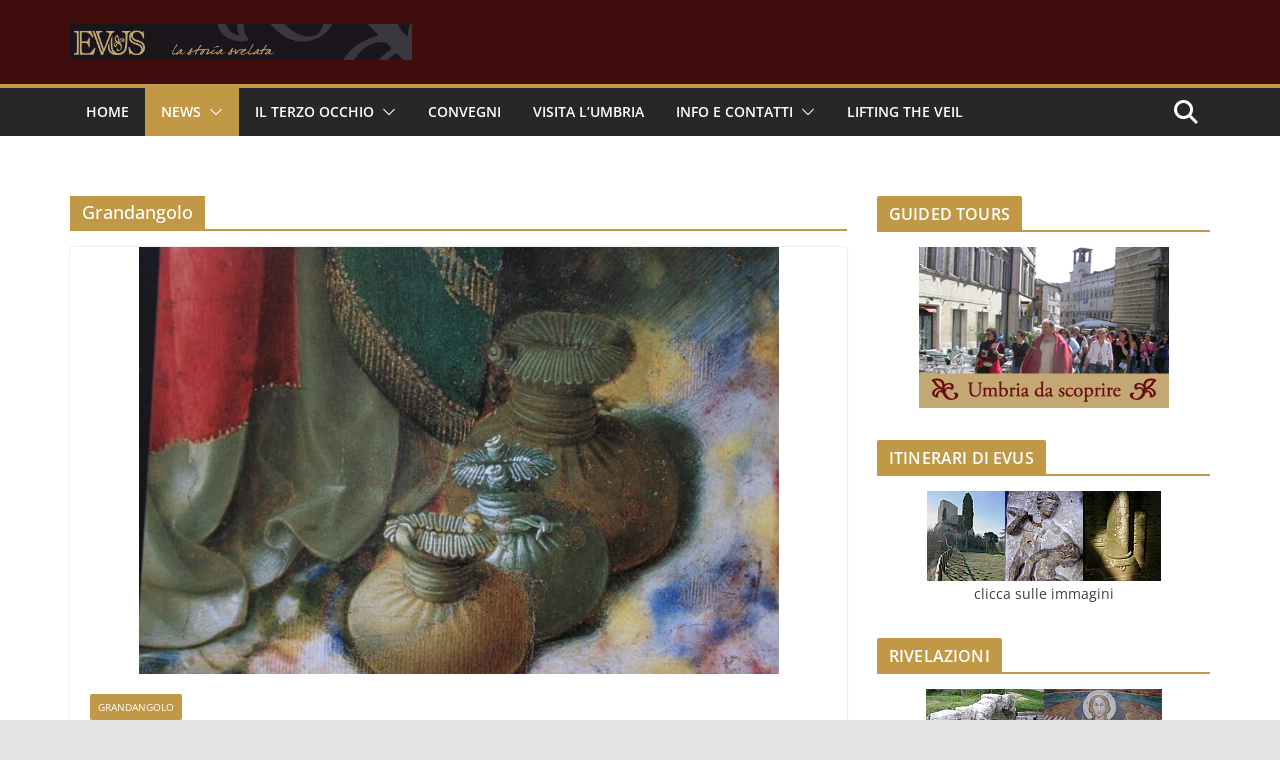

--- FILE ---
content_type: text/html; charset=UTF-8
request_url: https://evus.it/it/index.php/category/news/grandangolo/
body_size: 14795
content:
		<!doctype html>
		<html dir="ltr" lang="it-IT" prefix="og: https://ogp.me/ns#">
		
<head>

			<meta charset="UTF-8"/>
		<meta name="viewport" content="width=device-width, initial-scale=1">
		<link rel="profile" href="https://gmpg.org/xfn/11"/>
		
	<title>Grandangolo - evus.it</title>
	<style>img:is([sizes="auto" i], [sizes^="auto," i]) { contain-intrinsic-size: 3000px 1500px }</style>
	
		<!-- All in One SEO 4.8.1.1 - aioseo.com -->
	<meta name="robots" content="max-image-preview:large" />
	<link rel="canonical" href="https://evus.it/it/index.php/category/news/grandangolo/" />
	<meta name="generator" content="All in One SEO (AIOSEO) 4.8.1.1" />
		<script type="application/ld+json" class="aioseo-schema">
			{"@context":"https:\/\/schema.org","@graph":[{"@type":"BreadcrumbList","@id":"https:\/\/evus.it\/it\/category\/news\/grandangolo\/#breadcrumblist","itemListElement":[{"@type":"ListItem","@id":"https:\/\/evus.it\/it\/#listItem","position":1,"name":"Home","item":"https:\/\/evus.it\/it\/","nextItem":{"@type":"ListItem","@id":"https:\/\/evus.it\/it\/index.php\/category\/news\/#listItem","name":"News"}},{"@type":"ListItem","@id":"https:\/\/evus.it\/it\/index.php\/category\/news\/#listItem","position":2,"name":"News","item":"https:\/\/evus.it\/it\/index.php\/category\/news\/","nextItem":{"@type":"ListItem","@id":"https:\/\/evus.it\/it\/index.php\/category\/news\/grandangolo\/#listItem","name":"Grandangolo"},"previousItem":{"@type":"ListItem","@id":"https:\/\/evus.it\/it\/#listItem","name":"Home"}},{"@type":"ListItem","@id":"https:\/\/evus.it\/it\/index.php\/category\/news\/grandangolo\/#listItem","position":3,"name":"Grandangolo","previousItem":{"@type":"ListItem","@id":"https:\/\/evus.it\/it\/index.php\/category\/news\/#listItem","name":"News"}}]},{"@type":"CollectionPage","@id":"https:\/\/evus.it\/it\/category\/news\/grandangolo\/#collectionpage","url":"https:\/\/evus.it\/it\/category\/news\/grandangolo\/","name":"Grandangolo - evus.it","inLanguage":"it-IT","isPartOf":{"@id":"https:\/\/evus.it\/it\/#website"},"breadcrumb":{"@id":"https:\/\/evus.it\/it\/category\/news\/grandangolo\/#breadcrumblist"}},{"@type":"Organization","@id":"https:\/\/evus.it\/it\/#organization","name":"evus.it","description":"La storia Svelata","url":"https:\/\/evus.it\/it\/","logo":{"@type":"ImageObject","url":"https:\/\/www.dagstudioweb.it\/it\/wp-content\/uploads\/2021\/04\/cropped-logo.jpg","@id":"https:\/\/evus.it\/it\/category\/news\/grandangolo\/#organizationLogo"},"image":{"@id":"https:\/\/evus.it\/it\/category\/news\/grandangolo\/#organizationLogo"}},{"@type":"WebSite","@id":"https:\/\/evus.it\/it\/#website","url":"https:\/\/evus.it\/it\/","name":"evus.it","description":"La storia Svelata","inLanguage":"it-IT","publisher":{"@id":"https:\/\/evus.it\/it\/#organization"}}]}
		</script>
		<!-- All in One SEO -->

<link rel="alternate" type="application/rss+xml" title="evus.it &raquo; Feed" href="https://evus.it/it/index.php/feed/" />
<link rel="alternate" type="application/rss+xml" title="evus.it &raquo; Feed dei commenti" href="https://evus.it/it/index.php/comments/feed/" />
<link rel="alternate" type="application/rss+xml" title="evus.it &raquo; Grandangolo Feed della categoria" href="https://evus.it/it/index.php/category/news/grandangolo/feed/" />
<script type="text/javascript">
/* <![CDATA[ */
window._wpemojiSettings = {"baseUrl":"https:\/\/s.w.org\/images\/core\/emoji\/16.0.1\/72x72\/","ext":".png","svgUrl":"https:\/\/s.w.org\/images\/core\/emoji\/16.0.1\/svg\/","svgExt":".svg","source":{"concatemoji":"https:\/\/evus.it\/it\/wp-includes\/js\/wp-emoji-release.min.js?ver=6.8.3"}};
/*! This file is auto-generated */
!function(s,n){var o,i,e;function c(e){try{var t={supportTests:e,timestamp:(new Date).valueOf()};sessionStorage.setItem(o,JSON.stringify(t))}catch(e){}}function p(e,t,n){e.clearRect(0,0,e.canvas.width,e.canvas.height),e.fillText(t,0,0);var t=new Uint32Array(e.getImageData(0,0,e.canvas.width,e.canvas.height).data),a=(e.clearRect(0,0,e.canvas.width,e.canvas.height),e.fillText(n,0,0),new Uint32Array(e.getImageData(0,0,e.canvas.width,e.canvas.height).data));return t.every(function(e,t){return e===a[t]})}function u(e,t){e.clearRect(0,0,e.canvas.width,e.canvas.height),e.fillText(t,0,0);for(var n=e.getImageData(16,16,1,1),a=0;a<n.data.length;a++)if(0!==n.data[a])return!1;return!0}function f(e,t,n,a){switch(t){case"flag":return n(e,"\ud83c\udff3\ufe0f\u200d\u26a7\ufe0f","\ud83c\udff3\ufe0f\u200b\u26a7\ufe0f")?!1:!n(e,"\ud83c\udde8\ud83c\uddf6","\ud83c\udde8\u200b\ud83c\uddf6")&&!n(e,"\ud83c\udff4\udb40\udc67\udb40\udc62\udb40\udc65\udb40\udc6e\udb40\udc67\udb40\udc7f","\ud83c\udff4\u200b\udb40\udc67\u200b\udb40\udc62\u200b\udb40\udc65\u200b\udb40\udc6e\u200b\udb40\udc67\u200b\udb40\udc7f");case"emoji":return!a(e,"\ud83e\udedf")}return!1}function g(e,t,n,a){var r="undefined"!=typeof WorkerGlobalScope&&self instanceof WorkerGlobalScope?new OffscreenCanvas(300,150):s.createElement("canvas"),o=r.getContext("2d",{willReadFrequently:!0}),i=(o.textBaseline="top",o.font="600 32px Arial",{});return e.forEach(function(e){i[e]=t(o,e,n,a)}),i}function t(e){var t=s.createElement("script");t.src=e,t.defer=!0,s.head.appendChild(t)}"undefined"!=typeof Promise&&(o="wpEmojiSettingsSupports",i=["flag","emoji"],n.supports={everything:!0,everythingExceptFlag:!0},e=new Promise(function(e){s.addEventListener("DOMContentLoaded",e,{once:!0})}),new Promise(function(t){var n=function(){try{var e=JSON.parse(sessionStorage.getItem(o));if("object"==typeof e&&"number"==typeof e.timestamp&&(new Date).valueOf()<e.timestamp+604800&&"object"==typeof e.supportTests)return e.supportTests}catch(e){}return null}();if(!n){if("undefined"!=typeof Worker&&"undefined"!=typeof OffscreenCanvas&&"undefined"!=typeof URL&&URL.createObjectURL&&"undefined"!=typeof Blob)try{var e="postMessage("+g.toString()+"("+[JSON.stringify(i),f.toString(),p.toString(),u.toString()].join(",")+"));",a=new Blob([e],{type:"text/javascript"}),r=new Worker(URL.createObjectURL(a),{name:"wpTestEmojiSupports"});return void(r.onmessage=function(e){c(n=e.data),r.terminate(),t(n)})}catch(e){}c(n=g(i,f,p,u))}t(n)}).then(function(e){for(var t in e)n.supports[t]=e[t],n.supports.everything=n.supports.everything&&n.supports[t],"flag"!==t&&(n.supports.everythingExceptFlag=n.supports.everythingExceptFlag&&n.supports[t]);n.supports.everythingExceptFlag=n.supports.everythingExceptFlag&&!n.supports.flag,n.DOMReady=!1,n.readyCallback=function(){n.DOMReady=!0}}).then(function(){return e}).then(function(){var e;n.supports.everything||(n.readyCallback(),(e=n.source||{}).concatemoji?t(e.concatemoji):e.wpemoji&&e.twemoji&&(t(e.twemoji),t(e.wpemoji)))}))}((window,document),window._wpemojiSettings);
/* ]]> */
</script>
<style id='wp-emoji-styles-inline-css' type='text/css'>

	img.wp-smiley, img.emoji {
		display: inline !important;
		border: none !important;
		box-shadow: none !important;
		height: 1em !important;
		width: 1em !important;
		margin: 0 0.07em !important;
		vertical-align: -0.1em !important;
		background: none !important;
		padding: 0 !important;
	}
</style>
<link rel='stylesheet' id='wp-block-library-css' href='https://evus.it/it/wp-includes/css/dist/block-library/style.min.css?ver=6.8.3' type='text/css' media='all' />
<style id='wp-block-library-theme-inline-css' type='text/css'>
.wp-block-audio :where(figcaption){color:#555;font-size:13px;text-align:center}.is-dark-theme .wp-block-audio :where(figcaption){color:#ffffffa6}.wp-block-audio{margin:0 0 1em}.wp-block-code{border:1px solid #ccc;border-radius:4px;font-family:Menlo,Consolas,monaco,monospace;padding:.8em 1em}.wp-block-embed :where(figcaption){color:#555;font-size:13px;text-align:center}.is-dark-theme .wp-block-embed :where(figcaption){color:#ffffffa6}.wp-block-embed{margin:0 0 1em}.blocks-gallery-caption{color:#555;font-size:13px;text-align:center}.is-dark-theme .blocks-gallery-caption{color:#ffffffa6}:root :where(.wp-block-image figcaption){color:#555;font-size:13px;text-align:center}.is-dark-theme :root :where(.wp-block-image figcaption){color:#ffffffa6}.wp-block-image{margin:0 0 1em}.wp-block-pullquote{border-bottom:4px solid;border-top:4px solid;color:currentColor;margin-bottom:1.75em}.wp-block-pullquote cite,.wp-block-pullquote footer,.wp-block-pullquote__citation{color:currentColor;font-size:.8125em;font-style:normal;text-transform:uppercase}.wp-block-quote{border-left:.25em solid;margin:0 0 1.75em;padding-left:1em}.wp-block-quote cite,.wp-block-quote footer{color:currentColor;font-size:.8125em;font-style:normal;position:relative}.wp-block-quote:where(.has-text-align-right){border-left:none;border-right:.25em solid;padding-left:0;padding-right:1em}.wp-block-quote:where(.has-text-align-center){border:none;padding-left:0}.wp-block-quote.is-large,.wp-block-quote.is-style-large,.wp-block-quote:where(.is-style-plain){border:none}.wp-block-search .wp-block-search__label{font-weight:700}.wp-block-search__button{border:1px solid #ccc;padding:.375em .625em}:where(.wp-block-group.has-background){padding:1.25em 2.375em}.wp-block-separator.has-css-opacity{opacity:.4}.wp-block-separator{border:none;border-bottom:2px solid;margin-left:auto;margin-right:auto}.wp-block-separator.has-alpha-channel-opacity{opacity:1}.wp-block-separator:not(.is-style-wide):not(.is-style-dots){width:100px}.wp-block-separator.has-background:not(.is-style-dots){border-bottom:none;height:1px}.wp-block-separator.has-background:not(.is-style-wide):not(.is-style-dots){height:2px}.wp-block-table{margin:0 0 1em}.wp-block-table td,.wp-block-table th{word-break:normal}.wp-block-table :where(figcaption){color:#555;font-size:13px;text-align:center}.is-dark-theme .wp-block-table :where(figcaption){color:#ffffffa6}.wp-block-video :where(figcaption){color:#555;font-size:13px;text-align:center}.is-dark-theme .wp-block-video :where(figcaption){color:#ffffffa6}.wp-block-video{margin:0 0 1em}:root :where(.wp-block-template-part.has-background){margin-bottom:0;margin-top:0;padding:1.25em 2.375em}
</style>
<style id='global-styles-inline-css' type='text/css'>
:root{--wp--preset--aspect-ratio--square: 1;--wp--preset--aspect-ratio--4-3: 4/3;--wp--preset--aspect-ratio--3-4: 3/4;--wp--preset--aspect-ratio--3-2: 3/2;--wp--preset--aspect-ratio--2-3: 2/3;--wp--preset--aspect-ratio--16-9: 16/9;--wp--preset--aspect-ratio--9-16: 9/16;--wp--preset--color--black: #000000;--wp--preset--color--cyan-bluish-gray: #abb8c3;--wp--preset--color--white: #ffffff;--wp--preset--color--pale-pink: #f78da7;--wp--preset--color--vivid-red: #cf2e2e;--wp--preset--color--luminous-vivid-orange: #ff6900;--wp--preset--color--luminous-vivid-amber: #fcb900;--wp--preset--color--light-green-cyan: #7bdcb5;--wp--preset--color--vivid-green-cyan: #00d084;--wp--preset--color--pale-cyan-blue: #8ed1fc;--wp--preset--color--vivid-cyan-blue: #0693e3;--wp--preset--color--vivid-purple: #9b51e0;--wp--preset--gradient--vivid-cyan-blue-to-vivid-purple: linear-gradient(135deg,rgba(6,147,227,1) 0%,rgb(155,81,224) 100%);--wp--preset--gradient--light-green-cyan-to-vivid-green-cyan: linear-gradient(135deg,rgb(122,220,180) 0%,rgb(0,208,130) 100%);--wp--preset--gradient--luminous-vivid-amber-to-luminous-vivid-orange: linear-gradient(135deg,rgba(252,185,0,1) 0%,rgba(255,105,0,1) 100%);--wp--preset--gradient--luminous-vivid-orange-to-vivid-red: linear-gradient(135deg,rgba(255,105,0,1) 0%,rgb(207,46,46) 100%);--wp--preset--gradient--very-light-gray-to-cyan-bluish-gray: linear-gradient(135deg,rgb(238,238,238) 0%,rgb(169,184,195) 100%);--wp--preset--gradient--cool-to-warm-spectrum: linear-gradient(135deg,rgb(74,234,220) 0%,rgb(151,120,209) 20%,rgb(207,42,186) 40%,rgb(238,44,130) 60%,rgb(251,105,98) 80%,rgb(254,248,76) 100%);--wp--preset--gradient--blush-light-purple: linear-gradient(135deg,rgb(255,206,236) 0%,rgb(152,150,240) 100%);--wp--preset--gradient--blush-bordeaux: linear-gradient(135deg,rgb(254,205,165) 0%,rgb(254,45,45) 50%,rgb(107,0,62) 100%);--wp--preset--gradient--luminous-dusk: linear-gradient(135deg,rgb(255,203,112) 0%,rgb(199,81,192) 50%,rgb(65,88,208) 100%);--wp--preset--gradient--pale-ocean: linear-gradient(135deg,rgb(255,245,203) 0%,rgb(182,227,212) 50%,rgb(51,167,181) 100%);--wp--preset--gradient--electric-grass: linear-gradient(135deg,rgb(202,248,128) 0%,rgb(113,206,126) 100%);--wp--preset--gradient--midnight: linear-gradient(135deg,rgb(2,3,129) 0%,rgb(40,116,252) 100%);--wp--preset--font-size--small: 13px;--wp--preset--font-size--medium: 20px;--wp--preset--font-size--large: 36px;--wp--preset--font-size--x-large: 42px;--wp--preset--spacing--20: 0.44rem;--wp--preset--spacing--30: 0.67rem;--wp--preset--spacing--40: 1rem;--wp--preset--spacing--50: 1.5rem;--wp--preset--spacing--60: 2.25rem;--wp--preset--spacing--70: 3.38rem;--wp--preset--spacing--80: 5.06rem;--wp--preset--shadow--natural: 6px 6px 9px rgba(0, 0, 0, 0.2);--wp--preset--shadow--deep: 12px 12px 50px rgba(0, 0, 0, 0.4);--wp--preset--shadow--sharp: 6px 6px 0px rgba(0, 0, 0, 0.2);--wp--preset--shadow--outlined: 6px 6px 0px -3px rgba(255, 255, 255, 1), 6px 6px rgba(0, 0, 0, 1);--wp--preset--shadow--crisp: 6px 6px 0px rgba(0, 0, 0, 1);}:where(body) { margin: 0; }.wp-site-blocks > .alignleft { float: left; margin-right: 2em; }.wp-site-blocks > .alignright { float: right; margin-left: 2em; }.wp-site-blocks > .aligncenter { justify-content: center; margin-left: auto; margin-right: auto; }:where(.wp-site-blocks) > * { margin-block-start: 24px; margin-block-end: 0; }:where(.wp-site-blocks) > :first-child { margin-block-start: 0; }:where(.wp-site-blocks) > :last-child { margin-block-end: 0; }:root { --wp--style--block-gap: 24px; }:root :where(.is-layout-flow) > :first-child{margin-block-start: 0;}:root :where(.is-layout-flow) > :last-child{margin-block-end: 0;}:root :where(.is-layout-flow) > *{margin-block-start: 24px;margin-block-end: 0;}:root :where(.is-layout-constrained) > :first-child{margin-block-start: 0;}:root :where(.is-layout-constrained) > :last-child{margin-block-end: 0;}:root :where(.is-layout-constrained) > *{margin-block-start: 24px;margin-block-end: 0;}:root :where(.is-layout-flex){gap: 24px;}:root :where(.is-layout-grid){gap: 24px;}.is-layout-flow > .alignleft{float: left;margin-inline-start: 0;margin-inline-end: 2em;}.is-layout-flow > .alignright{float: right;margin-inline-start: 2em;margin-inline-end: 0;}.is-layout-flow > .aligncenter{margin-left: auto !important;margin-right: auto !important;}.is-layout-constrained > .alignleft{float: left;margin-inline-start: 0;margin-inline-end: 2em;}.is-layout-constrained > .alignright{float: right;margin-inline-start: 2em;margin-inline-end: 0;}.is-layout-constrained > .aligncenter{margin-left: auto !important;margin-right: auto !important;}.is-layout-constrained > :where(:not(.alignleft):not(.alignright):not(.alignfull)){margin-left: auto !important;margin-right: auto !important;}body .is-layout-flex{display: flex;}.is-layout-flex{flex-wrap: wrap;align-items: center;}.is-layout-flex > :is(*, div){margin: 0;}body .is-layout-grid{display: grid;}.is-layout-grid > :is(*, div){margin: 0;}body{padding-top: 0px;padding-right: 0px;padding-bottom: 0px;padding-left: 0px;}a:where(:not(.wp-element-button)){text-decoration: underline;}:root :where(.wp-element-button, .wp-block-button__link){background-color: #32373c;border-width: 0;color: #fff;font-family: inherit;font-size: inherit;line-height: inherit;padding: calc(0.667em + 2px) calc(1.333em + 2px);text-decoration: none;}.has-black-color{color: var(--wp--preset--color--black) !important;}.has-cyan-bluish-gray-color{color: var(--wp--preset--color--cyan-bluish-gray) !important;}.has-white-color{color: var(--wp--preset--color--white) !important;}.has-pale-pink-color{color: var(--wp--preset--color--pale-pink) !important;}.has-vivid-red-color{color: var(--wp--preset--color--vivid-red) !important;}.has-luminous-vivid-orange-color{color: var(--wp--preset--color--luminous-vivid-orange) !important;}.has-luminous-vivid-amber-color{color: var(--wp--preset--color--luminous-vivid-amber) !important;}.has-light-green-cyan-color{color: var(--wp--preset--color--light-green-cyan) !important;}.has-vivid-green-cyan-color{color: var(--wp--preset--color--vivid-green-cyan) !important;}.has-pale-cyan-blue-color{color: var(--wp--preset--color--pale-cyan-blue) !important;}.has-vivid-cyan-blue-color{color: var(--wp--preset--color--vivid-cyan-blue) !important;}.has-vivid-purple-color{color: var(--wp--preset--color--vivid-purple) !important;}.has-black-background-color{background-color: var(--wp--preset--color--black) !important;}.has-cyan-bluish-gray-background-color{background-color: var(--wp--preset--color--cyan-bluish-gray) !important;}.has-white-background-color{background-color: var(--wp--preset--color--white) !important;}.has-pale-pink-background-color{background-color: var(--wp--preset--color--pale-pink) !important;}.has-vivid-red-background-color{background-color: var(--wp--preset--color--vivid-red) !important;}.has-luminous-vivid-orange-background-color{background-color: var(--wp--preset--color--luminous-vivid-orange) !important;}.has-luminous-vivid-amber-background-color{background-color: var(--wp--preset--color--luminous-vivid-amber) !important;}.has-light-green-cyan-background-color{background-color: var(--wp--preset--color--light-green-cyan) !important;}.has-vivid-green-cyan-background-color{background-color: var(--wp--preset--color--vivid-green-cyan) !important;}.has-pale-cyan-blue-background-color{background-color: var(--wp--preset--color--pale-cyan-blue) !important;}.has-vivid-cyan-blue-background-color{background-color: var(--wp--preset--color--vivid-cyan-blue) !important;}.has-vivid-purple-background-color{background-color: var(--wp--preset--color--vivid-purple) !important;}.has-black-border-color{border-color: var(--wp--preset--color--black) !important;}.has-cyan-bluish-gray-border-color{border-color: var(--wp--preset--color--cyan-bluish-gray) !important;}.has-white-border-color{border-color: var(--wp--preset--color--white) !important;}.has-pale-pink-border-color{border-color: var(--wp--preset--color--pale-pink) !important;}.has-vivid-red-border-color{border-color: var(--wp--preset--color--vivid-red) !important;}.has-luminous-vivid-orange-border-color{border-color: var(--wp--preset--color--luminous-vivid-orange) !important;}.has-luminous-vivid-amber-border-color{border-color: var(--wp--preset--color--luminous-vivid-amber) !important;}.has-light-green-cyan-border-color{border-color: var(--wp--preset--color--light-green-cyan) !important;}.has-vivid-green-cyan-border-color{border-color: var(--wp--preset--color--vivid-green-cyan) !important;}.has-pale-cyan-blue-border-color{border-color: var(--wp--preset--color--pale-cyan-blue) !important;}.has-vivid-cyan-blue-border-color{border-color: var(--wp--preset--color--vivid-cyan-blue) !important;}.has-vivid-purple-border-color{border-color: var(--wp--preset--color--vivid-purple) !important;}.has-vivid-cyan-blue-to-vivid-purple-gradient-background{background: var(--wp--preset--gradient--vivid-cyan-blue-to-vivid-purple) !important;}.has-light-green-cyan-to-vivid-green-cyan-gradient-background{background: var(--wp--preset--gradient--light-green-cyan-to-vivid-green-cyan) !important;}.has-luminous-vivid-amber-to-luminous-vivid-orange-gradient-background{background: var(--wp--preset--gradient--luminous-vivid-amber-to-luminous-vivid-orange) !important;}.has-luminous-vivid-orange-to-vivid-red-gradient-background{background: var(--wp--preset--gradient--luminous-vivid-orange-to-vivid-red) !important;}.has-very-light-gray-to-cyan-bluish-gray-gradient-background{background: var(--wp--preset--gradient--very-light-gray-to-cyan-bluish-gray) !important;}.has-cool-to-warm-spectrum-gradient-background{background: var(--wp--preset--gradient--cool-to-warm-spectrum) !important;}.has-blush-light-purple-gradient-background{background: var(--wp--preset--gradient--blush-light-purple) !important;}.has-blush-bordeaux-gradient-background{background: var(--wp--preset--gradient--blush-bordeaux) !important;}.has-luminous-dusk-gradient-background{background: var(--wp--preset--gradient--luminous-dusk) !important;}.has-pale-ocean-gradient-background{background: var(--wp--preset--gradient--pale-ocean) !important;}.has-electric-grass-gradient-background{background: var(--wp--preset--gradient--electric-grass) !important;}.has-midnight-gradient-background{background: var(--wp--preset--gradient--midnight) !important;}.has-small-font-size{font-size: var(--wp--preset--font-size--small) !important;}.has-medium-font-size{font-size: var(--wp--preset--font-size--medium) !important;}.has-large-font-size{font-size: var(--wp--preset--font-size--large) !important;}.has-x-large-font-size{font-size: var(--wp--preset--font-size--x-large) !important;}
:root :where(.wp-block-pullquote){font-size: 1.5em;line-height: 1.6;}
</style>
<link rel='stylesheet' id='contact-form-7-css' href='https://evus.it/it/wp-content/plugins/contact-form-7/includes/css/styles.css?ver=6.0.6' type='text/css' media='all' />
<link rel='stylesheet' id='colormag_style-css' href='https://evus.it/it/wp-content/themes/colormag/style.css?ver=4.0.12' type='text/css' media='all' />
<style id='colormag_style-inline-css' type='text/css'>
.colormag-button,
			blockquote, button,
			input[type=reset],
			input[type=button],
			input[type=submit],
			.cm-home-icon.front_page_on,
			.cm-post-categories a,
			.cm-primary-nav ul li ul li:hover,
			.cm-primary-nav ul li.current-menu-item,
			.cm-primary-nav ul li.current_page_ancestor,
			.cm-primary-nav ul li.current-menu-ancestor,
			.cm-primary-nav ul li.current_page_item,
			.cm-primary-nav ul li:hover,
			.cm-primary-nav ul li.focus,
			.cm-mobile-nav li a:hover,
			.colormag-header-clean #cm-primary-nav .cm-menu-toggle:hover,
			.cm-header .cm-mobile-nav li:hover,
			.cm-header .cm-mobile-nav li.current-page-ancestor,
			.cm-header .cm-mobile-nav li.current-menu-ancestor,
			.cm-header .cm-mobile-nav li.current-page-item,
			.cm-header .cm-mobile-nav li.current-menu-item,
			.cm-primary-nav ul li.focus > a,
			.cm-layout-2 .cm-primary-nav ul ul.sub-menu li.focus > a,
			.cm-mobile-nav .current-menu-item>a, .cm-mobile-nav .current_page_item>a,
			.colormag-header-clean .cm-mobile-nav li:hover > a,
			.colormag-header-clean .cm-mobile-nav li.current-page-ancestor > a,
			.colormag-header-clean .cm-mobile-nav li.current-menu-ancestor > a,
			.colormag-header-clean .cm-mobile-nav li.current-page-item > a,
			.colormag-header-clean .cm-mobile-nav li.current-menu-item > a,
			.fa.search-top:hover,
			.widget_call_to_action .btn--primary,
			.colormag-footer--classic .cm-footer-cols .cm-row .cm-widget-title span::before,
			.colormag-footer--classic-bordered .cm-footer-cols .cm-row .cm-widget-title span::before,
			.cm-featured-posts .cm-widget-title span,
			.cm-featured-category-slider-widget .cm-slide-content .cm-entry-header-meta .cm-post-categories a,
			.cm-highlighted-posts .cm-post-content .cm-entry-header-meta .cm-post-categories a,
			.cm-category-slide-next, .cm-category-slide-prev, .slide-next,
			.slide-prev, .cm-tabbed-widget ul li, .cm-posts .wp-pagenavi .current,
			.cm-posts .wp-pagenavi a:hover, .cm-secondary .cm-widget-title span,
			.cm-posts .post .cm-post-content .cm-entry-header-meta .cm-post-categories a,
			.cm-page-header .cm-page-title span, .entry-meta .post-format i,
			.format-link .cm-entry-summary a, .cm-entry-button, .infinite-scroll .tg-infinite-scroll,
			.no-more-post-text, .pagination span,
			.comments-area .comment-author-link span,
			.cm-footer-cols .cm-row .cm-widget-title span,
			.advertisement_above_footer .cm-widget-title span,
			.error, .cm-primary .cm-widget-title span,
			.related-posts-wrapper.style-three .cm-post-content .cm-entry-title a:hover:before,
			.cm-slider-area .cm-widget-title span,
			.cm-beside-slider-widget .cm-widget-title span,
			.top-full-width-sidebar .cm-widget-title span,
			.wp-block-quote, .wp-block-quote.is-style-large,
			.wp-block-quote.has-text-align-right,
			.cm-error-404 .cm-btn, .widget .wp-block-heading, .wp-block-search button,
			.widget a::before, .cm-post-date a::before,
			.byline a::before,
			.colormag-footer--classic-bordered .cm-widget-title::before,
			.wp-block-button__link,
			#cm-tertiary .cm-widget-title span,
			.link-pagination .post-page-numbers.current,
			.wp-block-query-pagination-numbers .page-numbers.current,
			.wp-element-button,
			.wp-block-button .wp-block-button__link,
			.wp-element-button,
			.cm-layout-2 .cm-primary-nav ul ul.sub-menu li:hover,
			.cm-layout-2 .cm-primary-nav ul ul.sub-menu li.current-menu-ancestor,
			.cm-layout-2 .cm-primary-nav ul ul.sub-menu li.current-menu-item,
			.cm-layout-2 .cm-primary-nav ul ul.sub-menu li.focus,
			.search-wrap button,
			.page-numbers .current,
			.cm-footer-builder .cm-widget-title span,
			.wp-block-search .wp-element-button:hover{background-color:#c19845;}a,
			.cm-layout-2 #cm-primary-nav .fa.search-top:hover,
			.cm-layout-2 #cm-primary-nav.cm-mobile-nav .cm-random-post a:hover .fa-random,
			.cm-layout-2 #cm-primary-nav.cm-primary-nav .cm-random-post a:hover .fa-random,
			.cm-layout-2 .breaking-news .newsticker a:hover,
			.cm-layout-2 .cm-primary-nav ul li.current-menu-item > a,
			.cm-layout-2 .cm-primary-nav ul li.current_page_item > a,
			.cm-layout-2 .cm-primary-nav ul li:hover > a,
			.cm-layout-2 .cm-primary-nav ul li.focus > a
			.dark-skin .cm-layout-2-style-1 #cm-primary-nav.cm-primary-nav .cm-home-icon:hover .fa,
			.byline a:hover, .comments a:hover, .cm-edit-link a:hover, .cm-post-date a:hover,
			.social-links:not(.cm-header-actions .social-links) i.fa:hover, .cm-tag-links a:hover,
			.colormag-header-clean .social-links li:hover i.fa, .cm-layout-2-style-1 .social-links li:hover i.fa,
			.colormag-header-clean .breaking-news .newsticker a:hover, .widget_featured_posts .article-content .cm-entry-title a:hover,
			.widget_featured_slider .slide-content .cm-below-entry-meta .byline a:hover,
			.widget_featured_slider .slide-content .cm-below-entry-meta .comments a:hover,
			.widget_featured_slider .slide-content .cm-below-entry-meta .cm-post-date a:hover,
			.widget_featured_slider .slide-content .cm-entry-title a:hover,
			.widget_block_picture_news.widget_featured_posts .article-content .cm-entry-title a:hover,
			.widget_highlighted_posts .article-content .cm-below-entry-meta .byline a:hover,
			.widget_highlighted_posts .article-content .cm-below-entry-meta .comments a:hover,
			.widget_highlighted_posts .article-content .cm-below-entry-meta .cm-post-date a:hover,
			.widget_highlighted_posts .article-content .cm-entry-title a:hover, i.fa-arrow-up, i.fa-arrow-down,
			.cm-site-title a, #content .post .article-content .cm-entry-title a:hover, .entry-meta .byline i,
			.entry-meta .cat-links i, .entry-meta a, .post .cm-entry-title a:hover, .search .cm-entry-title a:hover,
			.entry-meta .comments-link a:hover, .entry-meta .cm-edit-link a:hover, .entry-meta .cm-post-date a:hover,
			.entry-meta .cm-tag-links a:hover, .single #content .tags a:hover, .count, .next a:hover, .previous a:hover,
			.related-posts-main-title .fa, .single-related-posts .article-content .cm-entry-title a:hover,
			.pagination a span:hover,
			#content .comments-area a.comment-cm-edit-link:hover, #content .comments-area a.comment-permalink:hover,
			#content .comments-area article header cite a:hover, .comments-area .comment-author-link a:hover,
			.comment .comment-reply-link:hover,
			.nav-next a, .nav-previous a,
			#cm-footer .cm-footer-menu ul li a:hover,
			.cm-footer-cols .cm-row a:hover, a#scroll-up i, .related-posts-wrapper-flyout .cm-entry-title a:hover,
			.human-diff-time .human-diff-time-display:hover,
			.cm-layout-2-style-1 #cm-primary-nav .fa:hover,
			.cm-footer-bar a,
			.cm-post-date a:hover,
			.cm-author a:hover,
			.cm-comments-link a:hover,
			.cm-tag-links a:hover,
			.cm-edit-link a:hover,
			.cm-footer-bar .copyright a,
			.cm-featured-posts .cm-entry-title a:hover,
			.cm-posts .post .cm-post-content .cm-entry-title a:hover,
			.cm-posts .post .single-title-above .cm-entry-title a:hover,
			.cm-layout-2 .cm-primary-nav ul li:hover > a,
			.cm-layout-2 #cm-primary-nav .fa:hover,
			.cm-entry-title a:hover,
			button:hover, input[type="button"]:hover,
			input[type="reset"]:hover,
			input[type="submit"]:hover,
			.wp-block-button .wp-block-button__link:hover,
			.cm-button:hover,
			.wp-element-button:hover,
			li.product .added_to_cart:hover,
			.comments-area .comment-permalink:hover,
			.cm-footer-bar-area .cm-footer-bar__2 a{color:#c19845;}#cm-primary-nav,
			.cm-contained .cm-header-2 .cm-row, .cm-header-builder.cm-full-width .cm-main-header .cm-header-bottom-row{border-top-color:#c19845;}.cm-layout-2 #cm-primary-nav,
			.cm-layout-2 .cm-primary-nav ul ul.sub-menu li:hover,
			.cm-layout-2 .cm-primary-nav ul > li:hover > a,
			.cm-layout-2 .cm-primary-nav ul > li.current-menu-item > a,
			.cm-layout-2 .cm-primary-nav ul > li.current-menu-ancestor > a,
			.cm-layout-2 .cm-primary-nav ul ul.sub-menu li.current-menu-ancestor,
			.cm-layout-2 .cm-primary-nav ul ul.sub-menu li.current-menu-item,
			.cm-layout-2 .cm-primary-nav ul ul.sub-menu li.focus,
			cm-layout-2 .cm-primary-nav ul ul.sub-menu li.current-menu-ancestor,
			cm-layout-2 .cm-primary-nav ul ul.sub-menu li.current-menu-item,
			cm-layout-2 #cm-primary-nav .cm-menu-toggle:hover,
			cm-layout-2 #cm-primary-nav.cm-mobile-nav .cm-menu-toggle,
			cm-layout-2 .cm-primary-nav ul > li:hover > a,
			cm-layout-2 .cm-primary-nav ul > li.current-menu-item > a,
			cm-layout-2 .cm-primary-nav ul > li.current-menu-ancestor > a,
			.cm-layout-2 .cm-primary-nav ul li.focus > a, .pagination a span:hover,
			.cm-error-404 .cm-btn,
			.single-post .cm-post-categories a::after,
			.widget .block-title,
			.cm-layout-2 .cm-primary-nav ul li.focus > a,
			button,
			input[type="button"],
			input[type="reset"],
			input[type="submit"],
			.wp-block-button .wp-block-button__link,
			.cm-button,
			.wp-element-button,
			li.product .added_to_cart{border-color:#c19845;}.cm-secondary .cm-widget-title,
			#cm-tertiary .cm-widget-title,
			.widget_featured_posts .widget-title,
			#secondary .widget-title,
			#cm-tertiary .widget-title,
			.cm-page-header .cm-page-title,
			.cm-footer-cols .cm-row .widget-title,
			.advertisement_above_footer .widget-title,
			#primary .widget-title,
			.widget_slider_area .widget-title,
			.widget_beside_slider .widget-title,
			.top-full-width-sidebar .widget-title,
			.cm-footer-cols .cm-row .cm-widget-title,
			.cm-footer-bar .copyright a,
			.cm-layout-2.cm-layout-2-style-2 #cm-primary-nav,
			.cm-layout-2 .cm-primary-nav ul > li:hover > a,
			.cm-footer-builder .cm-widget-title,
			.cm-layout-2 .cm-primary-nav ul > li.current-menu-item > a{border-bottom-color:#c19845;}@media screen and (min-width: 992px) {.cm-primary{width:70%;}}body{background-color:b5b5b5;background-position:;background-size:;background-attachment:;background-repeat:;}.cm-header-1, .dark-skin .cm-header-1{background-color:#410c0c;}.cm-header .cm-menu-toggle svg,
			.cm-header .cm-menu-toggle svg{fill:#fff;}.cm-footer-bar-area .cm-footer-bar__2 a{color:#207daf;}.elementor .elementor-widget-wrap .tg-module-wrapper .module-title span,
			.elementor .elementor-widget-wrap .tg-module-wrapper .tg-post-category,
			.elementor .elementor-widget-wrap .tg-module-wrapper.tg-module-block.tg-module-block--style-5 .tg_module_block .read-more,
				.elementor .elementor-widget-wrap .tg-module-wrapper tg-module-block.tg-module-block--style-10 .tg_module_block.tg_module_block--list-small:before{background-color:#c19845;}.elementor .elementor-widget-wrap .tg-module-wrapper .tg-module-meta .tg-module-comments a:hover,
			.elementor .elementor-widget-wrap .tg-module-wrapper .tg-module-meta .tg-post-auther-name a:hover,
			.elementor .elementor-widget-wrap .tg-module-wrapper .tg-module-meta .tg-post-date a:hover,
			.elementor .elementor-widget-wrap .tg-module-wrapper .tg-module-title:hover a,
			.elementor .elementor-widget-wrap .tg-module-wrapper.tg-module-block.tg-module-block--style-7 .tg_module_block--white .tg-module-comments a:hover,
			.elementor .elementor-widget-wrap .tg-module-wrapper.tg-module-block.tg-module-block--style-7 .tg_module_block--white .tg-post-auther-name a:hover,
			.elementor .elementor-widget-wrap .tg-module-wrapper.tg-module-block.tg-module-block--style-7 .tg_module_block--white .tg-post-date a:hover,
			.elementor .elementor-widget-wrap .tg-module-wrapper.tg-module-grid .tg_module_grid .tg-module-info .tg-module-meta a:hover,
			.elementor .elementor-widget-wrap .tg-module-wrapper.tg-module-block.tg-module-block--style-7 .tg_module_block--white .tg-module-title a:hover,
			.elementor .elementor-widget-wrap .tg-trending-news .trending-news-wrapper a:hover,
			.elementor .elementor-widget-wrap .tg-trending-news .swiper-controls .swiper-button-next:hover, .elementor .elementor-widget-wrap .tg-trending-news .swiper-controls .swiper-button-prev:hover,
			.elementor .elementor-widget-wrap .tg-module-wrapper.tg-module-block.tg-module-block--style-10 .tg_module_block--white .tg-module-title a:hover,
			.elementor .elementor-widget-wrap .tg-module-wrapper.tg-module-block.tg-module-block--style-10 .tg_module_block--white .tg-post-auther-name a:hover,
			.elementor .elementor-widget-wrap .tg-module-wrapper.tg-module-block.tg-module-block--style-10 .tg_module_block--white .tg-post-date a:hover,
			.elementor .elementor-widget-wrap .tg-module-wrapper.tg-module-block.tg-module-block--style-10 .tg_module_block--white .tg-module-comments a:hover{color:#c19845;}.elementor .elementor-widget-wrap .tg-trending-news .swiper-controls .swiper-button-next:hover,
			.elementor .elementor-widget-wrap .tg-trending-news .swiper-controls .swiper-button-prev:hover{border-color:#c19845;}.colormag-button,
			blockquote, button,
			input[type=reset],
			input[type=button],
			input[type=submit],
			.cm-home-icon.front_page_on,
			.cm-post-categories a,
			.cm-primary-nav ul li ul li:hover,
			.cm-primary-nav ul li.current-menu-item,
			.cm-primary-nav ul li.current_page_ancestor,
			.cm-primary-nav ul li.current-menu-ancestor,
			.cm-primary-nav ul li.current_page_item,
			.cm-primary-nav ul li:hover,
			.cm-primary-nav ul li.focus,
			.cm-mobile-nav li a:hover,
			.colormag-header-clean #cm-primary-nav .cm-menu-toggle:hover,
			.cm-header .cm-mobile-nav li:hover,
			.cm-header .cm-mobile-nav li.current-page-ancestor,
			.cm-header .cm-mobile-nav li.current-menu-ancestor,
			.cm-header .cm-mobile-nav li.current-page-item,
			.cm-header .cm-mobile-nav li.current-menu-item,
			.cm-primary-nav ul li.focus > a,
			.cm-layout-2 .cm-primary-nav ul ul.sub-menu li.focus > a,
			.cm-mobile-nav .current-menu-item>a, .cm-mobile-nav .current_page_item>a,
			.colormag-header-clean .cm-mobile-nav li:hover > a,
			.colormag-header-clean .cm-mobile-nav li.current-page-ancestor > a,
			.colormag-header-clean .cm-mobile-nav li.current-menu-ancestor > a,
			.colormag-header-clean .cm-mobile-nav li.current-page-item > a,
			.colormag-header-clean .cm-mobile-nav li.current-menu-item > a,
			.fa.search-top:hover,
			.widget_call_to_action .btn--primary,
			.colormag-footer--classic .cm-footer-cols .cm-row .cm-widget-title span::before,
			.colormag-footer--classic-bordered .cm-footer-cols .cm-row .cm-widget-title span::before,
			.cm-featured-posts .cm-widget-title span,
			.cm-featured-category-slider-widget .cm-slide-content .cm-entry-header-meta .cm-post-categories a,
			.cm-highlighted-posts .cm-post-content .cm-entry-header-meta .cm-post-categories a,
			.cm-category-slide-next, .cm-category-slide-prev, .slide-next,
			.slide-prev, .cm-tabbed-widget ul li, .cm-posts .wp-pagenavi .current,
			.cm-posts .wp-pagenavi a:hover, .cm-secondary .cm-widget-title span,
			.cm-posts .post .cm-post-content .cm-entry-header-meta .cm-post-categories a,
			.cm-page-header .cm-page-title span, .entry-meta .post-format i,
			.format-link .cm-entry-summary a, .cm-entry-button, .infinite-scroll .tg-infinite-scroll,
			.no-more-post-text, .pagination span,
			.comments-area .comment-author-link span,
			.cm-footer-cols .cm-row .cm-widget-title span,
			.advertisement_above_footer .cm-widget-title span,
			.error, .cm-primary .cm-widget-title span,
			.related-posts-wrapper.style-three .cm-post-content .cm-entry-title a:hover:before,
			.cm-slider-area .cm-widget-title span,
			.cm-beside-slider-widget .cm-widget-title span,
			.top-full-width-sidebar .cm-widget-title span,
			.wp-block-quote, .wp-block-quote.is-style-large,
			.wp-block-quote.has-text-align-right,
			.cm-error-404 .cm-btn, .widget .wp-block-heading, .wp-block-search button,
			.widget a::before, .cm-post-date a::before,
			.byline a::before,
			.colormag-footer--classic-bordered .cm-widget-title::before,
			.wp-block-button__link,
			#cm-tertiary .cm-widget-title span,
			.link-pagination .post-page-numbers.current,
			.wp-block-query-pagination-numbers .page-numbers.current,
			.wp-element-button,
			.wp-block-button .wp-block-button__link,
			.wp-element-button,
			.cm-layout-2 .cm-primary-nav ul ul.sub-menu li:hover,
			.cm-layout-2 .cm-primary-nav ul ul.sub-menu li.current-menu-ancestor,
			.cm-layout-2 .cm-primary-nav ul ul.sub-menu li.current-menu-item,
			.cm-layout-2 .cm-primary-nav ul ul.sub-menu li.focus,
			.search-wrap button,
			.page-numbers .current,
			.cm-footer-builder .cm-widget-title span,
			.wp-block-search .wp-element-button:hover{background-color:#c19845;}a,
			.cm-layout-2 #cm-primary-nav .fa.search-top:hover,
			.cm-layout-2 #cm-primary-nav.cm-mobile-nav .cm-random-post a:hover .fa-random,
			.cm-layout-2 #cm-primary-nav.cm-primary-nav .cm-random-post a:hover .fa-random,
			.cm-layout-2 .breaking-news .newsticker a:hover,
			.cm-layout-2 .cm-primary-nav ul li.current-menu-item > a,
			.cm-layout-2 .cm-primary-nav ul li.current_page_item > a,
			.cm-layout-2 .cm-primary-nav ul li:hover > a,
			.cm-layout-2 .cm-primary-nav ul li.focus > a
			.dark-skin .cm-layout-2-style-1 #cm-primary-nav.cm-primary-nav .cm-home-icon:hover .fa,
			.byline a:hover, .comments a:hover, .cm-edit-link a:hover, .cm-post-date a:hover,
			.social-links:not(.cm-header-actions .social-links) i.fa:hover, .cm-tag-links a:hover,
			.colormag-header-clean .social-links li:hover i.fa, .cm-layout-2-style-1 .social-links li:hover i.fa,
			.colormag-header-clean .breaking-news .newsticker a:hover, .widget_featured_posts .article-content .cm-entry-title a:hover,
			.widget_featured_slider .slide-content .cm-below-entry-meta .byline a:hover,
			.widget_featured_slider .slide-content .cm-below-entry-meta .comments a:hover,
			.widget_featured_slider .slide-content .cm-below-entry-meta .cm-post-date a:hover,
			.widget_featured_slider .slide-content .cm-entry-title a:hover,
			.widget_block_picture_news.widget_featured_posts .article-content .cm-entry-title a:hover,
			.widget_highlighted_posts .article-content .cm-below-entry-meta .byline a:hover,
			.widget_highlighted_posts .article-content .cm-below-entry-meta .comments a:hover,
			.widget_highlighted_posts .article-content .cm-below-entry-meta .cm-post-date a:hover,
			.widget_highlighted_posts .article-content .cm-entry-title a:hover, i.fa-arrow-up, i.fa-arrow-down,
			.cm-site-title a, #content .post .article-content .cm-entry-title a:hover, .entry-meta .byline i,
			.entry-meta .cat-links i, .entry-meta a, .post .cm-entry-title a:hover, .search .cm-entry-title a:hover,
			.entry-meta .comments-link a:hover, .entry-meta .cm-edit-link a:hover, .entry-meta .cm-post-date a:hover,
			.entry-meta .cm-tag-links a:hover, .single #content .tags a:hover, .count, .next a:hover, .previous a:hover,
			.related-posts-main-title .fa, .single-related-posts .article-content .cm-entry-title a:hover,
			.pagination a span:hover,
			#content .comments-area a.comment-cm-edit-link:hover, #content .comments-area a.comment-permalink:hover,
			#content .comments-area article header cite a:hover, .comments-area .comment-author-link a:hover,
			.comment .comment-reply-link:hover,
			.nav-next a, .nav-previous a,
			#cm-footer .cm-footer-menu ul li a:hover,
			.cm-footer-cols .cm-row a:hover, a#scroll-up i, .related-posts-wrapper-flyout .cm-entry-title a:hover,
			.human-diff-time .human-diff-time-display:hover,
			.cm-layout-2-style-1 #cm-primary-nav .fa:hover,
			.cm-footer-bar a,
			.cm-post-date a:hover,
			.cm-author a:hover,
			.cm-comments-link a:hover,
			.cm-tag-links a:hover,
			.cm-edit-link a:hover,
			.cm-footer-bar .copyright a,
			.cm-featured-posts .cm-entry-title a:hover,
			.cm-posts .post .cm-post-content .cm-entry-title a:hover,
			.cm-posts .post .single-title-above .cm-entry-title a:hover,
			.cm-layout-2 .cm-primary-nav ul li:hover > a,
			.cm-layout-2 #cm-primary-nav .fa:hover,
			.cm-entry-title a:hover,
			button:hover, input[type="button"]:hover,
			input[type="reset"]:hover,
			input[type="submit"]:hover,
			.wp-block-button .wp-block-button__link:hover,
			.cm-button:hover,
			.wp-element-button:hover,
			li.product .added_to_cart:hover,
			.comments-area .comment-permalink:hover,
			.cm-footer-bar-area .cm-footer-bar__2 a{color:#c19845;}#cm-primary-nav,
			.cm-contained .cm-header-2 .cm-row, .cm-header-builder.cm-full-width .cm-main-header .cm-header-bottom-row{border-top-color:#c19845;}.cm-layout-2 #cm-primary-nav,
			.cm-layout-2 .cm-primary-nav ul ul.sub-menu li:hover,
			.cm-layout-2 .cm-primary-nav ul > li:hover > a,
			.cm-layout-2 .cm-primary-nav ul > li.current-menu-item > a,
			.cm-layout-2 .cm-primary-nav ul > li.current-menu-ancestor > a,
			.cm-layout-2 .cm-primary-nav ul ul.sub-menu li.current-menu-ancestor,
			.cm-layout-2 .cm-primary-nav ul ul.sub-menu li.current-menu-item,
			.cm-layout-2 .cm-primary-nav ul ul.sub-menu li.focus,
			cm-layout-2 .cm-primary-nav ul ul.sub-menu li.current-menu-ancestor,
			cm-layout-2 .cm-primary-nav ul ul.sub-menu li.current-menu-item,
			cm-layout-2 #cm-primary-nav .cm-menu-toggle:hover,
			cm-layout-2 #cm-primary-nav.cm-mobile-nav .cm-menu-toggle,
			cm-layout-2 .cm-primary-nav ul > li:hover > a,
			cm-layout-2 .cm-primary-nav ul > li.current-menu-item > a,
			cm-layout-2 .cm-primary-nav ul > li.current-menu-ancestor > a,
			.cm-layout-2 .cm-primary-nav ul li.focus > a, .pagination a span:hover,
			.cm-error-404 .cm-btn,
			.single-post .cm-post-categories a::after,
			.widget .block-title,
			.cm-layout-2 .cm-primary-nav ul li.focus > a,
			button,
			input[type="button"],
			input[type="reset"],
			input[type="submit"],
			.wp-block-button .wp-block-button__link,
			.cm-button,
			.wp-element-button,
			li.product .added_to_cart{border-color:#c19845;}.cm-secondary .cm-widget-title,
			#cm-tertiary .cm-widget-title,
			.widget_featured_posts .widget-title,
			#secondary .widget-title,
			#cm-tertiary .widget-title,
			.cm-page-header .cm-page-title,
			.cm-footer-cols .cm-row .widget-title,
			.advertisement_above_footer .widget-title,
			#primary .widget-title,
			.widget_slider_area .widget-title,
			.widget_beside_slider .widget-title,
			.top-full-width-sidebar .widget-title,
			.cm-footer-cols .cm-row .cm-widget-title,
			.cm-footer-bar .copyright a,
			.cm-layout-2.cm-layout-2-style-2 #cm-primary-nav,
			.cm-layout-2 .cm-primary-nav ul > li:hover > a,
			.cm-footer-builder .cm-widget-title,
			.cm-layout-2 .cm-primary-nav ul > li.current-menu-item > a{border-bottom-color:#c19845;}@media screen and (min-width: 992px) {.cm-primary{width:70%;}}body{background-color:b5b5b5;background-position:;background-size:;background-attachment:;background-repeat:;}.cm-header-1, .dark-skin .cm-header-1{background-color:#410c0c;}.cm-header .cm-menu-toggle svg,
			.cm-header .cm-menu-toggle svg{fill:#fff;}.cm-footer-bar-area .cm-footer-bar__2 a{color:#207daf;}.elementor .elementor-widget-wrap .tg-module-wrapper .module-title span,
			.elementor .elementor-widget-wrap .tg-module-wrapper .tg-post-category,
			.elementor .elementor-widget-wrap .tg-module-wrapper.tg-module-block.tg-module-block--style-5 .tg_module_block .read-more,
				.elementor .elementor-widget-wrap .tg-module-wrapper tg-module-block.tg-module-block--style-10 .tg_module_block.tg_module_block--list-small:before{background-color:#c19845;}.elementor .elementor-widget-wrap .tg-module-wrapper .tg-module-meta .tg-module-comments a:hover,
			.elementor .elementor-widget-wrap .tg-module-wrapper .tg-module-meta .tg-post-auther-name a:hover,
			.elementor .elementor-widget-wrap .tg-module-wrapper .tg-module-meta .tg-post-date a:hover,
			.elementor .elementor-widget-wrap .tg-module-wrapper .tg-module-title:hover a,
			.elementor .elementor-widget-wrap .tg-module-wrapper.tg-module-block.tg-module-block--style-7 .tg_module_block--white .tg-module-comments a:hover,
			.elementor .elementor-widget-wrap .tg-module-wrapper.tg-module-block.tg-module-block--style-7 .tg_module_block--white .tg-post-auther-name a:hover,
			.elementor .elementor-widget-wrap .tg-module-wrapper.tg-module-block.tg-module-block--style-7 .tg_module_block--white .tg-post-date a:hover,
			.elementor .elementor-widget-wrap .tg-module-wrapper.tg-module-grid .tg_module_grid .tg-module-info .tg-module-meta a:hover,
			.elementor .elementor-widget-wrap .tg-module-wrapper.tg-module-block.tg-module-block--style-7 .tg_module_block--white .tg-module-title a:hover,
			.elementor .elementor-widget-wrap .tg-trending-news .trending-news-wrapper a:hover,
			.elementor .elementor-widget-wrap .tg-trending-news .swiper-controls .swiper-button-next:hover, .elementor .elementor-widget-wrap .tg-trending-news .swiper-controls .swiper-button-prev:hover,
			.elementor .elementor-widget-wrap .tg-module-wrapper.tg-module-block.tg-module-block--style-10 .tg_module_block--white .tg-module-title a:hover,
			.elementor .elementor-widget-wrap .tg-module-wrapper.tg-module-block.tg-module-block--style-10 .tg_module_block--white .tg-post-auther-name a:hover,
			.elementor .elementor-widget-wrap .tg-module-wrapper.tg-module-block.tg-module-block--style-10 .tg_module_block--white .tg-post-date a:hover,
			.elementor .elementor-widget-wrap .tg-module-wrapper.tg-module-block.tg-module-block--style-10 .tg_module_block--white .tg-module-comments a:hover{color:#c19845;}.elementor .elementor-widget-wrap .tg-trending-news .swiper-controls .swiper-button-next:hover,
			.elementor .elementor-widget-wrap .tg-trending-news .swiper-controls .swiper-button-prev:hover{border-color:#c19845;}:root{--top-grid-columns: 4;
			--main-grid-columns: 4;
			--bottom-grid-columns: 2;
			}.cm-footer-builder .cm-footer-bottom-row .cm-footer-col{flex-direction: column;}.cm-footer-builder .cm-footer-main-row .cm-footer-col{flex-direction: column;}.cm-footer-builder .cm-footer-top-row .cm-footer-col{flex-direction: column;} :root{--colormag-color-1: #eaf3fb;--colormag-color-2: #bfdcf3;--colormag-color-3: #94c4eb;--colormag-color-4: #6aace2;--colormag-color-5: #257bc1;--colormag-color-6: #1d6096;--colormag-color-7: #15446b;--colormag-color-8: #0c2941;--colormag-color-9: #040e16;}.mzb-featured-posts, .mzb-social-icon, .mzb-featured-categories, .mzb-social-icons-insert{--color--light--primary:rgba(193,152,69,0.1);}body{--color--light--primary:#c19845;--color--primary:#c19845;}
</style>
<link rel='stylesheet' id='font-awesome-all-css' href='https://evus.it/it/wp-content/themes/colormag/inc/customizer/customind/assets/fontawesome/v6/css/all.min.css?ver=6.2.4' type='text/css' media='all' />
<link rel='stylesheet' id='font-awesome-4-css' href='https://evus.it/it/wp-content/themes/colormag/assets/library/font-awesome/css/v4-shims.min.css?ver=4.7.0' type='text/css' media='all' />
<link rel='stylesheet' id='font-awesome-solid-css' href='https://evus.it/it/wp-content/themes/colormag/assets/library/font-awesome/css/solid.min.css?ver=6.2.4' type='text/css' media='all' />
<script type="text/javascript" src="https://evus.it/it/wp-includes/js/jquery/jquery.min.js?ver=3.7.1" id="jquery-core-js"></script>
<script type="text/javascript" src="https://evus.it/it/wp-includes/js/jquery/jquery-migrate.min.js?ver=3.4.1" id="jquery-migrate-js"></script>
<!--[if lte IE 8]>
<script type="text/javascript" src="https://evus.it/it/wp-content/themes/colormag/assets/js/html5shiv.min.js?ver=4.0.12" id="html5-js"></script>
<![endif]-->
<link rel="https://api.w.org/" href="https://evus.it/it/index.php/wp-json/" /><link rel="alternate" title="JSON" type="application/json" href="https://evus.it/it/index.php/wp-json/wp/v2/categories/9" /><link rel="EditURI" type="application/rsd+xml" title="RSD" href="https://evus.it/it/xmlrpc.php?rsd" />
<meta name="generator" content="WordPress 6.8.3" />
<meta name="generator" content="Elementor 3.28.4; features: additional_custom_breakpoints, e_local_google_fonts; settings: css_print_method-external, google_font-enabled, font_display-auto">
			<style>
				.e-con.e-parent:nth-of-type(n+4):not(.e-lazyloaded):not(.e-no-lazyload),
				.e-con.e-parent:nth-of-type(n+4):not(.e-lazyloaded):not(.e-no-lazyload) * {
					background-image: none !important;
				}
				@media screen and (max-height: 1024px) {
					.e-con.e-parent:nth-of-type(n+3):not(.e-lazyloaded):not(.e-no-lazyload),
					.e-con.e-parent:nth-of-type(n+3):not(.e-lazyloaded):not(.e-no-lazyload) * {
						background-image: none !important;
					}
				}
				@media screen and (max-height: 640px) {
					.e-con.e-parent:nth-of-type(n+2):not(.e-lazyloaded):not(.e-no-lazyload),
					.e-con.e-parent:nth-of-type(n+2):not(.e-lazyloaded):not(.e-no-lazyload) * {
						background-image: none !important;
					}
				}
			</style>
					<style type="text/css" id="wp-custom-css">
			.breaking-news-latest {background:#d11717;padding:10px 20px}.breaking-news strong,.news-bar *,.newsticker a{color:#fff}#colophon .widget ul li{border-bottom:1px solid #ffffff1a}
.news-bar{background:#000}#masthead .widget img{margin-bottom:0}
#main{padding-top: 40px;}
#secondary :not(.widget_featured_posts) li a{color: #444;}
#site-navigation{background:#fff;box-shadow:none;border-top:1px solid #f3f3f3;border-bottom:1px solid #f3f3f3}
#site-navigation a{color:#000}
#site-navigation a:hover, #site-navigation ul li.current-menu-item a, #site-navigation ul li.current_page_ancestor a, #site-navigation ul li.current-menu-ancestor a, #site-navigation ul li.current_page_item a, #site-navigation ul li:hover a, #site-navigation ul li.focus a {
    color: #fff;
}
.social-links i.fa{font-size:17px!important;padding:0 10px;color:#fff!important}.social-links a:hover{opacity:.8}
.newsletter-form{padding:10px 10px 0;border:1px solid rgba(255,255,255,.2);text-align:center}
.fa.search-top{color:#000}

#header-logo-image {
	padding-right:0px
}

#header-text-nav-container {
    background-color: #1b161c;
}

.news-bar {
    background: #610f0f;
}

#site-navigation {
	 background: #610f0f;
}

#site-navigation a {
    color: #fff;
}

.fa.search-top {
    color: #fff;
}

.main-small-navigation li {
    background-color: #292929;
}

#header-text-nav-wrap {
    padding: 0px 0px;
}

h1 {
    font-size: 30px;
    line-height: 1.2;
}

h2 {
    font-size: 25px;
    line-height: 1.2;
}

h3 {
    font-size: 20px;
    line-height: 1.2;
}		</style>
		
</head>

<body data-rsssl=1 class="archive category category-grandangolo category-9 wp-custom-logo wp-embed-responsive wp-theme-colormag cm-header-layout-1 adv-style-1  wide elementor-default elementor-kit-6119">




		<div id="page" class="hfeed site">
				<a class="skip-link screen-reader-text" href="#main">Salta al contenuto</a>
		

			<header id="cm-masthead" class="cm-header cm-layout-1 cm-layout-1-style-1 cm-full-width">
		
		
				<div class="cm-main-header">
		
		
	<div id="cm-header-1" class="cm-header-1">
		<div class="cm-container">
			<div class="cm-row">

				<div class="cm-header-col-1">
										<div id="cm-site-branding" class="cm-site-branding">
		<a href="https://evus.it/it/" class="custom-logo-link" rel="home"><img fetchpriority="high" width="1140" height="119" src="https://evus.it/it/wp-content/uploads/2021/07/cropped-logo_new-1.jpg" class="custom-logo" alt="evus.it" decoding="async" srcset="https://evus.it/it/wp-content/uploads/2021/07/cropped-logo_new-1.jpg 1140w, https://evus.it/it/wp-content/uploads/2021/07/cropped-logo_new-1-600x63.jpg 600w, https://evus.it/it/wp-content/uploads/2021/07/cropped-logo_new-1-300x31.jpg 300w, https://evus.it/it/wp-content/uploads/2021/07/cropped-logo_new-1-1024x107.jpg 1024w, https://evus.it/it/wp-content/uploads/2021/07/cropped-logo_new-1-768x80.jpg 768w" sizes="(max-width: 1140px) 100vw, 1140px" /></a>					</div><!-- #cm-site-branding -->
	
				</div><!-- .cm-header-col-1 -->

				<div class="cm-header-col-2">
								</div><!-- .cm-header-col-2 -->

		</div>
	</div>
</div>
		
<div id="cm-header-2" class="cm-header-2">
	<nav id="cm-primary-nav" class="cm-primary-nav">
		<div class="cm-container">
			<div class="cm-row">
				
											<div class="cm-header-actions">
													<div class="cm-top-search">
						<i class="fa fa-search search-top"></i>
						<div class="search-form-top">
									
<form action="https://evus.it/it/" class="search-form searchform clearfix" method="get" role="search">

	<div class="search-wrap">
		<input type="search"
				class="s field"
				name="s"
				value=""
				placeholder="Cerca"
		/>

		<button class="search-icon" type="submit"></button>
	</div>

</form><!-- .searchform -->
						</div>
					</div>
									</div>
				
					<p class="cm-menu-toggle" aria-expanded="false">
						<svg class="cm-icon cm-icon--bars" xmlns="http://www.w3.org/2000/svg" viewBox="0 0 24 24"><path d="M21 19H3a1 1 0 0 1 0-2h18a1 1 0 0 1 0 2Zm0-6H3a1 1 0 0 1 0-2h18a1 1 0 0 1 0 2Zm0-6H3a1 1 0 0 1 0-2h18a1 1 0 0 1 0 2Z"></path></svg>						<svg class="cm-icon cm-icon--x-mark" xmlns="http://www.w3.org/2000/svg" viewBox="0 0 24 24"><path d="m13.4 12 8.3-8.3c.4-.4.4-1 0-1.4s-1-.4-1.4 0L12 10.6 3.7 2.3c-.4-.4-1-.4-1.4 0s-.4 1 0 1.4l8.3 8.3-8.3 8.3c-.4.4-.4 1 0 1.4.2.2.4.3.7.3s.5-.1.7-.3l8.3-8.3 8.3 8.3c.2.2.5.3.7.3s.5-.1.7-.3c.4-.4.4-1 0-1.4L13.4 12z"></path></svg>					</p>
					<div class="cm-menu-primary-container"><ul id="menu-evus" class="menu"><li id="menu-item-6229" class="menu-item menu-item-type-post_type menu-item-object-page menu-item-home menu-item-6229"><a href="https://evus.it/it/">Home</a></li>
<li id="menu-item-6240" class="menu-item menu-item-type-taxonomy menu-item-object-category current-menu-ancestor current-menu-parent menu-item-has-children menu-item-6240"><a href="https://evus.it/it/index.php/category/rivelazioni/">NEWS</a><span role="button" tabindex="0" class="cm-submenu-toggle" onkeypress=""><svg class="cm-icon" xmlns="http://www.w3.org/2000/svg" xml:space="preserve" viewBox="0 0 24 24"><path d="M12 17.5c-.3 0-.5-.1-.7-.3l-9-9c-.4-.4-.4-1 0-1.4s1-.4 1.4 0l8.3 8.3 8.3-8.3c.4-.4 1-.4 1.4 0s.4 1 0 1.4l-9 9c-.2.2-.4.3-.7.3z"/></svg></span>
<ul class="sub-menu">
	<li id="menu-item-6241" class="menu-item menu-item-type-taxonomy menu-item-object-category menu-item-6241"><a href="https://evus.it/it/index.php/category/rivelazioni/antiquae-gentes/">Antiquae gentes</a></li>
	<li id="menu-item-6242" class="menu-item menu-item-type-taxonomy menu-item-object-category menu-item-6242"><a href="https://evus.it/it/index.php/category/rivelazioni/apocalypsis/">Apocalypsis</a></li>
	<li id="menu-item-6243" class="menu-item menu-item-type-taxonomy menu-item-object-category menu-item-6243"><a href="https://evus.it/it/index.php/category/rivelazioni/asherah/">Asherah</a></li>
	<li id="menu-item-6234" class="menu-item menu-item-type-taxonomy menu-item-object-category menu-item-6234"><a href="https://evus.it/it/index.php/category/news/blow-up/">Blow up</a></li>
	<li id="menu-item-6236" class="menu-item menu-item-type-taxonomy menu-item-object-category current-menu-item menu-item-6236"><a href="https://evus.it/it/index.php/category/news/grandangolo/" aria-current="page">Grandangolo</a></li>
	<li id="menu-item-6244" class="menu-item menu-item-type-taxonomy menu-item-object-category menu-item-6244"><a href="https://evus.it/it/index.php/category/rivelazioni/eros-e-psyche/">Eros e Psyche</a></li>
	<li id="menu-item-6245" class="menu-item menu-item-type-taxonomy menu-item-object-category menu-item-6245"><a href="https://evus.it/it/index.php/category/rivelazioni/homo-faber/">Homo faber</a></li>
	<li id="menu-item-6235" class="menu-item menu-item-type-taxonomy menu-item-object-category menu-item-6235"><a href="https://evus.it/it/index.php/category/news/reportage/">Reportage</a></li>
	<li id="menu-item-6237" class="menu-item menu-item-type-taxonomy menu-item-object-category menu-item-6237"><a href="https://evus.it/it/index.php/category/news/ritratto/">Ritratto</a></li>
	<li id="menu-item-6246" class="menu-item menu-item-type-taxonomy menu-item-object-category menu-item-6246"><a href="https://evus.it/it/index.php/category/rivelazioni/la-croce-e-la-spada/">la Croce e la Spada</a></li>
	<li id="menu-item-6247" class="menu-item menu-item-type-taxonomy menu-item-object-category menu-item-6247"><a href="https://evus.it/it/index.php/category/rivelazioni/simbolica-mente/">Simbolica-mente</a></li>
	<li id="menu-item-6239" class="menu-item menu-item-type-taxonomy menu-item-object-category menu-item-6239"><a href="https://evus.it/it/index.php/category/news/zoom/">Zoom</a></li>
	<li id="menu-item-6248" class="menu-item menu-item-type-taxonomy menu-item-object-category menu-item-6248"><a href="https://evus.it/it/index.php/category/rivelazioni/uomini-e-miti/">Uomini e Miti</a></li>
</ul>
</li>
<li id="menu-item-6249" class="menu-item menu-item-type-taxonomy menu-item-object-category menu-item-has-children menu-item-6249"><a href="https://evus.it/it/index.php/category/il-terzo-occhio/">Il Terzo Occhio</a><span role="button" tabindex="0" class="cm-submenu-toggle" onkeypress=""><svg class="cm-icon" xmlns="http://www.w3.org/2000/svg" xml:space="preserve" viewBox="0 0 24 24"><path d="M12 17.5c-.3 0-.5-.1-.7-.3l-9-9c-.4-.4-.4-1 0-1.4s1-.4 1.4 0l8.3 8.3 8.3-8.3c.4-.4 1-.4 1.4 0s.4 1 0 1.4l-9 9c-.2.2-.4.3-.7.3z"/></svg></span>
<ul class="sub-menu">
	<li id="menu-item-6250" class="menu-item menu-item-type-taxonomy menu-item-object-category menu-item-6250"><a href="https://evus.it/it/index.php/category/il-terzo-occhio/gli-itinerari-di-evus/">Itinerari di Evus</a></li>
	<li id="menu-item-6251" class="menu-item menu-item-type-taxonomy menu-item-object-category menu-item-6251"><a href="https://evus.it/it/index.php/category/il-terzo-occhio/i-racconti-di-evus/">Racconti di Evus</a></li>
	<li id="menu-item-6252" class="menu-item menu-item-type-taxonomy menu-item-object-category menu-item-6252"><a href="https://evus.it/it/index.php/category/il-terzo-occhio/scoperte-di-evus/">Scoperte di Evus</a></li>
</ul>
</li>
<li id="menu-item-6253" class="menu-item menu-item-type-taxonomy menu-item-object-category menu-item-6253"><a href="https://evus.it/it/index.php/category/convegni/">Convegni</a></li>
<li id="menu-item-6256" class="menu-item menu-item-type-post_type menu-item-object-page menu-item-6256"><a href="https://evus.it/it/index.php/visite-guidate/">Visita l’Umbria</a></li>
<li id="menu-item-6258" class="menu-item menu-item-type-post_type menu-item-object-page menu-item-has-children menu-item-6258"><a href="https://evus.it/it/index.php/evus/">INFO E CONTATTI</a><span role="button" tabindex="0" class="cm-submenu-toggle" onkeypress=""><svg class="cm-icon" xmlns="http://www.w3.org/2000/svg" xml:space="preserve" viewBox="0 0 24 24"><path d="M12 17.5c-.3 0-.5-.1-.7-.3l-9-9c-.4-.4-.4-1 0-1.4s1-.4 1.4 0l8.3 8.3 8.3-8.3c.4-.4 1-.4 1.4 0s.4 1 0 1.4l-9 9c-.2.2-.4.3-.7.3z"/></svg></span>
<ul class="sub-menu">
	<li id="menu-item-6259" class="menu-item menu-item-type-post_type menu-item-object-page menu-item-6259"><a href="https://evus.it/it/index.php/evus/chi-siamo/">About me</a></li>
	<li id="menu-item-6260" class="menu-item menu-item-type-post_type menu-item-object-page menu-item-6260"><a href="https://evus.it/it/index.php/evus/contattaci/">contatti – contacts</a></li>
	<li id="menu-item-6261" class="menu-item menu-item-type-post_type menu-item-object-page menu-item-6261"><a href="https://evus.it/it/index.php/evus/copyright/">copyright</a></li>
	<li id="menu-item-6262" class="menu-item menu-item-type-post_type menu-item-object-page menu-item-6262"><a href="https://evus.it/it/index.php/evus/credits/">credits</a></li>
	<li id="menu-item-6263" class="menu-item menu-item-type-post_type menu-item-object-page menu-item-6263"><a href="https://evus.it/it/index.php/evus/link/">link utili</a></li>
</ul>
</li>
<li id="menu-item-6370" class="menu-item menu-item-type-taxonomy menu-item-object-category menu-item-6370"><a href="https://evus.it/it/index.php/category/evus-lifting-the-veil/">LIFTING THE VEIL</a></li>
</ul></div>
			</div>
		</div>
	</nav>
</div>
			
				</div> <!-- /.cm-main-header -->
		
				</header><!-- #cm-masthead -->
		
		

	<div id="cm-content" class="cm-content">
		
		<div class="cm-container">
		<div class="cm-row">
	
		<div id="cm-primary" class="cm-primary">

			
		<header class="cm-page-header">
			<h1 class="cm-page-title" style="border-bottom-color: #c19845"><span style="background-color: #c19845">Grandangolo</span></h1>		</header><!-- .cm-page-header -->

		
			<div class="cm-posts cm-layout-2 cm-layout-2-style-1 col-2" >
										
<article id="post-390"
	class=" post-390 post type-post status-publish format-standard has-post-thumbnail hentry category-grandangolo tag-dicembre tag-natale tag-re-magi tag-santi-patroni tag-solstizio-dinverno">
	
				<div class="cm-featured-image">
				<a href="https://evus.it/it/index.php/news/grandangolo/da-saturno-a-santa-klaus-2/" title="Babbo Natale, San Nicola e il solstizio invernale">
					<img width="640" height="427" src="https://evus.it/it/wp-content/uploads/2008/12/IMG_0571-scaled-e1639670672573.jpg" class="attachment-colormag-featured-image size-colormag-featured-image wp-post-image" alt="" decoding="async" />
								</a>
			</div>
				
	

	<div class="cm-post-content">
		<div class="cm-entry-header-meta"><div class="cm-post-categories"><a href="https://evus.it/it/index.php/category/news/grandangolo/" style="background:#c19845" rel="category tag">Grandangolo</a></div></div><div class="cm-below-entry-meta "><span class="cm-post-date"><a href="https://evus.it/it/index.php/news/grandangolo/da-saturno-a-santa-klaus-2/" title="09:52" rel="bookmark"><svg class="cm-icon cm-icon--calendar-fill" xmlns="http://www.w3.org/2000/svg" viewBox="0 0 24 24"><path d="M21.1 6.6v1.6c0 .6-.4 1-1 1H3.9c-.6 0-1-.4-1-1V6.6c0-1.5 1.3-2.8 2.8-2.8h1.7V3c0-.6.4-1 1-1s1 .4 1 1v.8h5.2V3c0-.6.4-1 1-1s1 .4 1 1v.8h1.7c1.5 0 2.8 1.3 2.8 2.8zm-1 4.6H3.9c-.6 0-1 .4-1 1v7c0 1.5 1.3 2.8 2.8 2.8h12.6c1.5 0 2.8-1.3 2.8-2.8v-7c0-.6-.4-1-1-1z"></path></svg> <time class="entry-date published updated" datetime="2025-11-26T09:52:00+01:00">26/11/2025</time></a></span>
		<span class="cm-author cm-vcard">
			<svg class="cm-icon cm-icon--user" xmlns="http://www.w3.org/2000/svg" viewBox="0 0 24 24"><path d="M7 7c0-2.8 2.2-5 5-5s5 2.2 5 5-2.2 5-5 5-5-2.2-5-5zm9 7H8c-2.8 0-5 2.2-5 5v2c0 .6.4 1 1 1h16c.6 0 1-.4 1-1v-2c0-2.8-2.2-5-5-5z"></path></svg>			<a class="url fn n"
			href="https://evus.it/it/index.php/author/admin/"
			title="Antonella Bazzoli"
			>
				Antonella Bazzoli			</a>
		</span>

		</div>	<header class="cm-entry-header">
				<h2 class="cm-entry-title">
			<a href="https://evus.it/it/index.php/news/grandangolo/da-saturno-a-santa-klaus-2/" title="Babbo Natale, San Nicola e il solstizio invernale">
				Babbo Natale, San Nicola e il solstizio invernale			</a>
		</h2>
			</header>
<div class="cm-entry-summary">

				<p>Babbo Natale , il vecchio dalla lunga barba bianca e il  vestito rosso che traina la slitta aiutato da renne</p>
		<a class="cm-entry-button" title="Babbo Natale, San Nicola e il solstizio invernale" href="https://evus.it/it/index.php/news/grandangolo/da-saturno-a-santa-klaus-2/">
			<span>Leggi tutto</span>
		</a>
	</div>

	
	</div>

	</article>

<article id="post-1322"
	class=" post-1322 post type-post status-publish format-standard has-post-thumbnail hentry category-grandangolo tag-crociate tag-eretici tag-lorenzo-maitani tag-orvieto tag-simboli-medievali tag-umbria">
	
				<div class="cm-featured-image">
				<a href="https://evus.it/it/index.php/news/grandangolo/lotta-al-cataro-sulla-facciata-del-duomo/" title="L&#8217;arte contro l&#8217;eresia">
					<img width="668" height="445" src="https://evus.it/it/wp-content/uploads/2015/01/IMG_6818-e1626245787209.jpg" class="attachment-colormag-featured-image size-colormag-featured-image wp-post-image" alt="" decoding="async" srcset="https://evus.it/it/wp-content/uploads/2015/01/IMG_6818-e1626245787209.jpg 1152w, https://evus.it/it/wp-content/uploads/2015/01/IMG_6818-e1626245787209-600x400.jpg 600w" sizes="(max-width: 668px) 100vw, 668px" />
								</a>
			</div>
				
	

	<div class="cm-post-content">
		<div class="cm-entry-header-meta"><div class="cm-post-categories"><a href="https://evus.it/it/index.php/category/news/grandangolo/" style="background:#c19845" rel="category tag">Grandangolo</a></div></div><div class="cm-below-entry-meta "><span class="cm-post-date"><a href="https://evus.it/it/index.php/news/grandangolo/lotta-al-cataro-sulla-facciata-del-duomo/" title="08:52" rel="bookmark"><svg class="cm-icon cm-icon--calendar-fill" xmlns="http://www.w3.org/2000/svg" viewBox="0 0 24 24"><path d="M21.1 6.6v1.6c0 .6-.4 1-1 1H3.9c-.6 0-1-.4-1-1V6.6c0-1.5 1.3-2.8 2.8-2.8h1.7V3c0-.6.4-1 1-1s1 .4 1 1v.8h5.2V3c0-.6.4-1 1-1s1 .4 1 1v.8h1.7c1.5 0 2.8 1.3 2.8 2.8zm-1 4.6H3.9c-.6 0-1 .4-1 1v7c0 1.5 1.3 2.8 2.8 2.8h12.6c1.5 0 2.8-1.3 2.8-2.8v-7c0-.6-.4-1-1-1z"></path></svg> <time class="entry-date published updated" datetime="2020-11-17T08:52:12+01:00">17/11/2020</time></a></span>
		<span class="cm-author cm-vcard">
			<svg class="cm-icon cm-icon--user" xmlns="http://www.w3.org/2000/svg" viewBox="0 0 24 24"><path d="M7 7c0-2.8 2.2-5 5-5s5 2.2 5 5-2.2 5-5 5-5-2.2-5-5zm9 7H8c-2.8 0-5 2.2-5 5v2c0 .6.4 1 1 1h16c.6 0 1-.4 1-1v-2c0-2.8-2.2-5-5-5z"></path></svg>			<a class="url fn n"
			href="https://evus.it/it/index.php/author/admin/"
			title="Antonella Bazzoli"
			>
				Antonella Bazzoli			</a>
		</span>

		</div>	<header class="cm-entry-header">
				<h2 class="cm-entry-title">
			<a href="https://evus.it/it/index.php/news/grandangolo/lotta-al-cataro-sulla-facciata-del-duomo/" title="L&#8217;arte contro l&#8217;eresia">
				L&#8217;arte contro l&#8217;eresia			</a>
		</h2>
			</header>
<div class="cm-entry-summary">

				<p>&#8220;Un germoglio spunterà dal tronco di Jesse, un virgulto germoglierà dalle sue radici&#8221;. Con queste parole il profeta Isaia predisse</p>
		<a class="cm-entry-button" title="L&#8217;arte contro l&#8217;eresia" href="https://evus.it/it/index.php/news/grandangolo/lotta-al-cataro-sulla-facciata-del-duomo/">
			<span>Leggi tutto</span>
		</a>
	</div>

	
	</div>

	</article>

<article id="post-1582"
	class=" post-1582 post type-post status-publish format-standard has-post-thumbnail hentry category-grandangolo">
	
				<div class="cm-featured-image">
				<a href="https://evus.it/it/index.php/news/grandangolo/guardiani-a-tutela-del-nostro-passato/" title="Guardiani a tutela del nostro passato">
					<img width="800" height="445" src="https://evus.it/it/wp-content/uploads/2021/05/IMG_4023-800x445.jpg" class="attachment-colormag-featured-image size-colormag-featured-image wp-post-image" alt="" decoding="async" />
								</a>
			</div>
				
	

	<div class="cm-post-content">
		<div class="cm-entry-header-meta"><div class="cm-post-categories"><a href="https://evus.it/it/index.php/category/news/grandangolo/" style="background:#c19845" rel="category tag">Grandangolo</a></div></div><div class="cm-below-entry-meta "><span class="cm-post-date"><a href="https://evus.it/it/index.php/news/grandangolo/guardiani-a-tutela-del-nostro-passato/" title="10:56" rel="bookmark"><svg class="cm-icon cm-icon--calendar-fill" xmlns="http://www.w3.org/2000/svg" viewBox="0 0 24 24"><path d="M21.1 6.6v1.6c0 .6-.4 1-1 1H3.9c-.6 0-1-.4-1-1V6.6c0-1.5 1.3-2.8 2.8-2.8h1.7V3c0-.6.4-1 1-1s1 .4 1 1v.8h5.2V3c0-.6.4-1 1-1s1 .4 1 1v.8h1.7c1.5 0 2.8 1.3 2.8 2.8zm-1 4.6H3.9c-.6 0-1 .4-1 1v7c0 1.5 1.3 2.8 2.8 2.8h12.6c1.5 0 2.8-1.3 2.8-2.8v-7c0-.6-.4-1-1-1z"></path></svg> <time class="entry-date published updated" datetime="2010-11-26T10:56:02+01:00">26/11/2010</time></a></span>
		<span class="cm-author cm-vcard">
			<svg class="cm-icon cm-icon--user" xmlns="http://www.w3.org/2000/svg" viewBox="0 0 24 24"><path d="M7 7c0-2.8 2.2-5 5-5s5 2.2 5 5-2.2 5-5 5-5-2.2-5-5zm9 7H8c-2.8 0-5 2.2-5 5v2c0 .6.4 1 1 1h16c.6 0 1-.4 1-1v-2c0-2.8-2.2-5-5-5z"></path></svg>			<a class="url fn n"
			href="https://evus.it/it/index.php/author/admin/"
			title="Antonella Bazzoli"
			>
				Antonella Bazzoli			</a>
		</span>

		</div>	<header class="cm-entry-header">
				<h2 class="cm-entry-title">
			<a href="https://evus.it/it/index.php/news/grandangolo/guardiani-a-tutela-del-nostro-passato/" title="Guardiani a tutela del nostro passato">
				Guardiani a tutela del nostro passato			</a>
		</h2>
			</header>
<div class="cm-entry-summary">

				<p>La notizia del recente crollo dell&#8217;antica domus dei Gladiatori di Pompei, dovuto alle infiltrazioni d&#8217;acqua che hanno causato il cedimento</p>
		<a class="cm-entry-button" title="Guardiani a tutela del nostro passato" href="https://evus.it/it/index.php/news/grandangolo/guardiani-a-tutela-del-nostro-passato/">
			<span>Leggi tutto</span>
		</a>
	</div>

	
	</div>

	</article>

								</div><!-- .cm-posts -->

					</div><!-- #cm-primary -->

	
<div id="cm-secondary" class="cm-secondary">
	
	<aside id="custom_html-5" class="widget_text widget widget_custom_html"><h3 class="cm-widget-title"><span>GUIDED TOURS</span></h3><div class="textwidget custom-html-widget"><center><a href="https://evus.it/it/index.php/visite-guidate/"><img src="https://evus.it/it/images/visite_guidate_umbria.jpg" width="250" height="161"  /></a></center></div></aside><aside id="custom_html-3" class="widget_text widget widget_custom_html"><h3 class="cm-widget-title"><span>ITINERARI DI EVUS</span></h3><div class="textwidget custom-html-widget"><center><a href="https://evus.it/it/index.php/category/il-terzo-occhio/gli-itinerari-di-evus/"><img src="https://evus.it/it/wp-content/uploads/2021/04/terzo_occhio_2.png" onmouseover="javascript:document.getElementById('titolo-terzo-occhio').innerHTML = 'Itinerari di Evus';" onmouseout="javascript:document.getElementById('titolo-terzo-occhio').innerHTML = '&nbsp;';" /></a><a href="https://evus.it/it/index.php/category/il-terzo-occhio/i-racconti-di-evus/"><img src="https://evus.it/it/wp-content/uploads/2021/04/terzo_occhio_3.png" onmouseover="javascript:document.getElementById('titolo-terzo-occhio').innerHTML = 'Racconti di Evus';" onmouseout="javascript:document.getElementById('titolo-terzo-occhio').innerHTML = '&nbsp;';" /></a><a href="https://evus.it/it/index.php/category/il-terzo-occhio/scoperte-di-evus/"><img src="https://evus.it/it/wp-content/uploads/2021/04/terzo_occhio_1.png" onmouseover="javascript:document.getElementById('titolo-terzo-occhio').innerHTML = 'Scoperte di Evus';" onmouseout="javascript:document.getElementById('titolo-terzo-occhio').innerHTML = '&nbsp;';"/></a><br />
<span id="titolo-terzo-occhio">clicca sulle immagini</span></center></div></aside><aside id="custom_html-4" class="widget_text widget widget_custom_html"><h3 class="cm-widget-title"><span>RIVELAZIONI</span></h3><div class="textwidget custom-html-widget"><center><a href="https://evus.it/it/index.php/category/rivelazioni/antiquae-gentes/"><img src="https://evus.it/it/images/2.jpg"  onmouseover="javascript:document.getElementById('titolo-rivelazioni').innerHTML = 'Antiquae Gentes';" onmouseout="javascript:document.getElementById('titolo-rivelazioni').innerHTML = '&nbsp;';"/></a><a href="https://evus.it/it/index.php/category/rivelazioni/apocalypsis/"><img src="https://evus.it/it/images/3.jpg"  onmouseover="javascript:document.getElementById('titolo-rivelazioni').innerHTML = 'Apocalypsis';" onmouseout="javascript:document.getElementById('titolo-rivelazioni').innerHTML = '&nbsp;';"/></a><a href="https://evus.it/it/index.php/category/rivelazioni/asherah/"><img src="https://evus.it/it/images/4.jpg"  onmouseover="javascript:document.getElementById('titolo-rivelazioni').innerHTML = 'Asherah';" onmouseout="javascript:document.getElementById('titolo-rivelazioni').innerHTML = '&nbsp;';"/></a><a href="https://evus.it/it/index.php/category/rivelazioni/eros-e-psyche/"><img src="https://evus.it/it/images/5.jpg"  onmouseover="javascript:document.getElementById('titolo-rivelazioni').innerHTML = 'Eros e Psyche';" onmouseout="javascript:document.getElementById('titolo-rivelazioni').innerHTML = '&nbsp;';"/></a><br />
<a href="https://evus.it/it/index.php/category/rivelazioni/uomini-e-miti/"><img src="https://evus.it/it/images/6.jpg"  onmouseover="javascript:document.getElementById('titolo-rivelazioni').innerHTML = 'Uomini e Miti';" onmouseout="javascript:document.getElementById('titolo-rivelazioni').innerHTML = '&nbsp;';"/></a><a href="https://evus.it/it/index.php/category/rivelazioni/homo-faber/"><img src="https://evus.it/it/images/7.jpg" onmouseover="javascript:document.getElementById('titolo-rivelazioni').innerHTML = 'Homo Faber';" onmouseout="javascript:document.getElementById('titolo-rivelazioni').innerHTML = '&nbsp;';"  /></a><a href="https://evus.it/it/index.php/category/rivelazioni/la-croce-e-la-spada/"><img src="https://evus.it/it/images/8.jpg"  onmouseover="javascript:document.getElementById('titolo-rivelazioni').innerHTML = 'la Croce e la Spada';" onmouseout="javascript:document.getElementById('titolo-rivelazioni').innerHTML = '&nbsp;';"/></a><a href="https://evus.it/it/index.php/category/rivelazioni/simbolica-mente/"><img src="https://evus.it/it/images/1.jpg" onmouseover="javascript:document.getElementById('titolo-rivelazioni').innerHTML = 'Simbolica-mente';" onmouseout="javascript:document.getElementById('titolo-rivelazioni').innerHTML = '&nbsp;';"/></a><br />
<span id="titolo-rivelazioni">clicca sulle immagini</span></center></div></aside><aside id="categories-8" class="widget widget_categories"><h3 class="cm-widget-title"><span>CATEGORIE</span></h3>
			<ul>
					<li class="cat-item cat-item-23"><a href="https://evus.it/it/index.php/category/convegni/">Convegni</a> (15)
<ul class='children'>
	<li class="cat-item cat-item-24"><a href="https://evus.it/it/index.php/category/convegni/in-italia/">in Italia</a> (2)
</li>
</ul>
</li>
	<li class="cat-item cat-item-19"><a href="https://evus.it/it/index.php/category/il-terzo-occhio/">Il Terzo Occhio</a> (36)
<ul class='children'>
	<li class="cat-item cat-item-21"><a href="https://evus.it/it/index.php/category/il-terzo-occhio/gli-itinerari-di-evus/">Itinerari di Evus</a> (6)
</li>
	<li class="cat-item cat-item-22"><a href="https://evus.it/it/index.php/category/il-terzo-occhio/i-racconti-di-evus/">Racconti di Evus</a> (15)
</li>
	<li class="cat-item cat-item-20"><a href="https://evus.it/it/index.php/category/il-terzo-occhio/scoperte-di-evus/">Scoperte di Evus</a> (15)
</li>
</ul>
</li>
	<li class="cat-item cat-item-1158"><a href="https://evus.it/it/index.php/category/evus-lifting-the-veil/">LIFTING THE VEIL</a> (37)
</li>
	<li class="cat-item cat-item-3 current-cat-parent current-cat-ancestor"><a href="https://evus.it/it/index.php/category/news/">News</a> (43)
<ul class='children'>
	<li class="cat-item cat-item-8"><a href="https://evus.it/it/index.php/category/news/blow-up/">Blow up</a> (5)
</li>
	<li class="cat-item cat-item-9 current-cat"><a aria-current="page" href="https://evus.it/it/index.php/category/news/grandangolo/">Grandangolo</a> (3)
</li>
	<li class="cat-item cat-item-7"><a href="https://evus.it/it/index.php/category/news/reportage/">Reportage</a> (15)
</li>
	<li class="cat-item cat-item-6"><a href="https://evus.it/it/index.php/category/news/ritratto/">Ritratto</a> (6)
</li>
	<li class="cat-item cat-item-4"><a href="https://evus.it/it/index.php/category/news/visite-guidate/">Visite Guidate</a> (3)
</li>
	<li class="cat-item cat-item-5"><a href="https://evus.it/it/index.php/category/news/zoom/">Zoom</a> (6)
</li>
</ul>
</li>
	<li class="cat-item cat-item-10"><a href="https://evus.it/it/index.php/category/rivelazioni/">Rivelazioni</a> (53)
<ul class='children'>
	<li class="cat-item cat-item-13"><a href="https://evus.it/it/index.php/category/rivelazioni/antiquae-gentes/">Antiquae gentes</a> (7)
</li>
	<li class="cat-item cat-item-11"><a href="https://evus.it/it/index.php/category/rivelazioni/apocalypsis/">Apocalypsis</a> (7)
</li>
	<li class="cat-item cat-item-14"><a href="https://evus.it/it/index.php/category/rivelazioni/asherah/">Asherah</a> (11)
</li>
	<li class="cat-item cat-item-18"><a href="https://evus.it/it/index.php/category/rivelazioni/eros-e-psyche/">Eros e Psyche</a> (3)
</li>
	<li class="cat-item cat-item-16"><a href="https://evus.it/it/index.php/category/rivelazioni/homo-faber/">Homo faber</a> (6)
</li>
	<li class="cat-item cat-item-12"><a href="https://evus.it/it/index.php/category/rivelazioni/la-croce-e-la-spada/">la Croce e la Spada</a> (7)
</li>
	<li class="cat-item cat-item-15"><a href="https://evus.it/it/index.php/category/rivelazioni/simbolica-mente/">Simbolica-mente</a> (6)
</li>
	<li class="cat-item cat-item-17"><a href="https://evus.it/it/index.php/category/rivelazioni/uomini-e-miti/">Uomini e Miti</a> (6)
</li>
</ul>
</li>
	<li class="cat-item cat-item-1437"><a href="https://evus.it/it/index.php/category/scoperte-di-evus-2/">scoperte di evus</a> (1)
</li>
	<li class="cat-item cat-item-1"><a href="https://evus.it/it/index.php/category/uncategorized/">Uncategorized</a> (4)
</li>
			</ul>

			</aside>
	</div>

</div>

<!--WPFC_FOOTER_START-->		</div><!-- .cm-container -->
				</div><!-- #main -->
				<footer id="cm-footer" class="cm-footer colormag-footer--classic">
		

<div class="cm-footer-cols">
	<div class="cm-container">
		<div class="cm-row">
			
						<div class="cm-lower-footer-cols">
									<div class="cm-lower-footer-col cm-lower-footer-col--1">
						<aside id="text-14" class="widget widget_text widget-colormag_footer_sidebar_one"><h3 class="cm-widget-title"><span>ITINERARI DI EVUS</span></h3>			<div class="textwidget"></div>
		</aside><aside id="colormag_highlighted_posts_widget-12" class="widget cm-highlighted-posts widget-colormag_footer_sidebar_one">
		<div class="cm-posts">
			
				<div class="cm-post">
					<a href="https://evus.it/it/index.php/il-terzo-occhio/gli-itinerari-di-evus/il-ciclo-dei-mesi-e-lelogio-del-matrimonio/" title="Il ciclo dei mesi e l&#8217;elogio del matrimonio"><img width="392" height="272" src="https://evus.it/it/wp-content/uploads/2021/05/mese_di_maggio-1-392x272.jpg" class="attachment-colormag-highlighted-post size-colormag-highlighted-post wp-post-image" alt="Il ciclo dei mesi e l&#8217;elogio del matrimonio" title="Il ciclo dei mesi e l&#8217;elogio del matrimonio" decoding="async" srcset="https://evus.it/it/wp-content/uploads/2021/05/mese_di_maggio-1-392x272.jpg 392w, https://evus.it/it/wp-content/uploads/2021/05/mese_di_maggio-1-130x90.jpg 130w, https://evus.it/it/wp-content/uploads/2021/05/mese_di_maggio-1-600x417.jpg 600w" sizes="(max-width: 392px) 100vw, 392px" /></a></figure>
					<div class="cm-post-content">
						<div class="cm-entry-header-meta"><div class="cm-post-categories"><a href="https://evus.it/it/index.php/category/il-terzo-occhio/gli-itinerari-di-evus/" style="background:#c19845" rel="category tag">Itinerari di Evus</a></div></div>		<h3 class="cm-entry-title">
			<a href="https://evus.it/it/index.php/il-terzo-occhio/gli-itinerari-di-evus/il-ciclo-dei-mesi-e-lelogio-del-matrimonio/" title="Il ciclo dei mesi e l&#8217;elogio del matrimonio">
				Il ciclo dei mesi e l&#8217;elogio del matrimonio			</a>
		</h3>
		<div class="cm-below-entry-meta "><span class="cm-post-date"><a href="https://evus.it/it/index.php/il-terzo-occhio/gli-itinerari-di-evus/il-ciclo-dei-mesi-e-lelogio-del-matrimonio/" title="08:42" rel="bookmark"><svg class="cm-icon cm-icon--calendar-fill" xmlns="http://www.w3.org/2000/svg" viewBox="0 0 24 24"><path d="M21.1 6.6v1.6c0 .6-.4 1-1 1H3.9c-.6 0-1-.4-1-1V6.6c0-1.5 1.3-2.8 2.8-2.8h1.7V3c0-.6.4-1 1-1s1 .4 1 1v.8h5.2V3c0-.6.4-1 1-1s1 .4 1 1v.8h1.7c1.5 0 2.8 1.3 2.8 2.8zm-1 4.6H3.9c-.6 0-1 .4-1 1v7c0 1.5 1.3 2.8 2.8 2.8h12.6c1.5 0 2.8-1.3 2.8-2.8v-7c0-.6-.4-1-1-1z"></path></svg> <time class="entry-date published updated" datetime="2024-05-12T08:42:00+02:00">12/05/2024</time></a></span>
		<span class="cm-author cm-vcard">
			<svg class="cm-icon cm-icon--user" xmlns="http://www.w3.org/2000/svg" viewBox="0 0 24 24"><path d="M7 7c0-2.8 2.2-5 5-5s5 2.2 5 5-2.2 5-5 5-5-2.2-5-5zm9 7H8c-2.8 0-5 2.2-5 5v2c0 .6.4 1 1 1h16c.6 0 1-.4 1-1v-2c0-2.8-2.2-5-5-5z"></path></svg>			<a class="url fn n"
			href="https://evus.it/it/index.php/author/admin/"
			title="Antonella Bazzoli"
			>
				Antonella Bazzoli			</a>
		</span>

		</div>					</div>
				</div>

				
				<div class="cm-post">
					<a href="https://evus.it/it/index.php/il-terzo-occhio/gli-itinerari-di-evus/il-corteo-storico-del-venerdi-santo/" title="Il corteo del Cristo morto nella Gubbio medievale"><img width="392" height="272" src="https://evus.it/it/wp-content/uploads/2016/05/IMG_7044-e1619606279103-392x272.jpg" class="attachment-colormag-highlighted-post size-colormag-highlighted-post wp-post-image" alt="Il corteo del Cristo morto nella Gubbio medievale" title="Il corteo del Cristo morto nella Gubbio medievale" decoding="async" srcset="https://evus.it/it/wp-content/uploads/2016/05/IMG_7044-e1619606279103-392x272.jpg 392w, https://evus.it/it/wp-content/uploads/2016/05/IMG_7044-e1619606279103-130x90.jpg 130w, https://evus.it/it/wp-content/uploads/2016/05/IMG_7044-e1619606279103-600x417.jpg 600w" sizes="(max-width: 392px) 100vw, 392px" /></a></figure>
					<div class="cm-post-content">
						<div class="cm-entry-header-meta"><div class="cm-post-categories"><a href="https://evus.it/it/index.php/category/il-terzo-occhio/gli-itinerari-di-evus/" style="background:#c19845" rel="category tag">Itinerari di Evus</a></div></div>		<h3 class="cm-entry-title">
			<a href="https://evus.it/it/index.php/il-terzo-occhio/gli-itinerari-di-evus/il-corteo-storico-del-venerdi-santo/" title="Il corteo del Cristo morto nella Gubbio medievale">
				Il corteo del Cristo morto nella Gubbio medievale			</a>
		</h3>
		<div class="cm-below-entry-meta "><span class="cm-post-date"><a href="https://evus.it/it/index.php/il-terzo-occhio/gli-itinerari-di-evus/il-corteo-storico-del-venerdi-santo/" title="07:37" rel="bookmark"><svg class="cm-icon cm-icon--calendar-fill" xmlns="http://www.w3.org/2000/svg" viewBox="0 0 24 24"><path d="M21.1 6.6v1.6c0 .6-.4 1-1 1H3.9c-.6 0-1-.4-1-1V6.6c0-1.5 1.3-2.8 2.8-2.8h1.7V3c0-.6.4-1 1-1s1 .4 1 1v.8h5.2V3c0-.6.4-1 1-1s1 .4 1 1v.8h1.7c1.5 0 2.8 1.3 2.8 2.8zm-1 4.6H3.9c-.6 0-1 .4-1 1v7c0 1.5 1.3 2.8 2.8 2.8h12.6c1.5 0 2.8-1.3 2.8-2.8v-7c0-.6-.4-1-1-1z"></path></svg> <time class="entry-date published updated" datetime="2024-03-31T07:37:00+02:00">31/03/2024</time></a></span>
		<span class="cm-author cm-vcard">
			<svg class="cm-icon cm-icon--user" xmlns="http://www.w3.org/2000/svg" viewBox="0 0 24 24"><path d="M7 7c0-2.8 2.2-5 5-5s5 2.2 5 5-2.2 5-5 5-5-2.2-5-5zm9 7H8c-2.8 0-5 2.2-5 5v2c0 .6.4 1 1 1h16c.6 0 1-.4 1-1v-2c0-2.8-2.2-5-5-5z"></path></svg>			<a class="url fn n"
			href="https://evus.it/it/index.php/author/admin/"
			title="Antonella Bazzoli"
			>
				Antonella Bazzoli			</a>
		</span>

		</div>					</div>
				</div>

				
				<div class="cm-post">
					<a href="https://evus.it/it/index.php/il-terzo-occhio/gli-itinerari-di-evus/la-scoperta-dellangelo-della-ghea/" title="La scoperta dell&#8217;angelo della Ghea"><img width="392" height="272" src="https://evus.it/it/wp-content/uploads/2021/04/IMG_20191013_162319-392x272.jpg" class="attachment-colormag-highlighted-post size-colormag-highlighted-post wp-post-image" alt="La scoperta dell&#8217;angelo della Ghea" title="La scoperta dell&#8217;angelo della Ghea" decoding="async" srcset="https://evus.it/it/wp-content/uploads/2021/04/IMG_20191013_162319-392x272.jpg 392w, https://evus.it/it/wp-content/uploads/2021/04/IMG_20191013_162319-130x90.jpg 130w, https://evus.it/it/wp-content/uploads/2021/04/IMG_20191013_162319-600x417.jpg 600w" sizes="(max-width: 392px) 100vw, 392px" /></a></figure>
					<div class="cm-post-content">
						<div class="cm-entry-header-meta"><div class="cm-post-categories"><a href="https://evus.it/it/index.php/category/il-terzo-occhio/gli-itinerari-di-evus/" style="background:#c19845" rel="category tag">Itinerari di Evus</a></div></div>		<h3 class="cm-entry-title">
			<a href="https://evus.it/it/index.php/il-terzo-occhio/gli-itinerari-di-evus/la-scoperta-dellangelo-della-ghea/" title="La scoperta dell&#8217;angelo della Ghea">
				La scoperta dell&#8217;angelo della Ghea			</a>
		</h3>
		<div class="cm-below-entry-meta "><span class="cm-post-date"><a href="https://evus.it/it/index.php/il-terzo-occhio/gli-itinerari-di-evus/la-scoperta-dellangelo-della-ghea/" title="15:50" rel="bookmark"><svg class="cm-icon cm-icon--calendar-fill" xmlns="http://www.w3.org/2000/svg" viewBox="0 0 24 24"><path d="M21.1 6.6v1.6c0 .6-.4 1-1 1H3.9c-.6 0-1-.4-1-1V6.6c0-1.5 1.3-2.8 2.8-2.8h1.7V3c0-.6.4-1 1-1s1 .4 1 1v.8h5.2V3c0-.6.4-1 1-1s1 .4 1 1v.8h1.7c1.5 0 2.8 1.3 2.8 2.8zm-1 4.6H3.9c-.6 0-1 .4-1 1v7c0 1.5 1.3 2.8 2.8 2.8h12.6c1.5 0 2.8-1.3 2.8-2.8v-7c0-.6-.4-1-1-1z"></path></svg> <time class="entry-date published updated" datetime="2023-07-06T15:50:00+02:00">06/07/2023</time></a></span>
		<span class="cm-author cm-vcard">
			<svg class="cm-icon cm-icon--user" xmlns="http://www.w3.org/2000/svg" viewBox="0 0 24 24"><path d="M7 7c0-2.8 2.2-5 5-5s5 2.2 5 5-2.2 5-5 5-5-2.2-5-5zm9 7H8c-2.8 0-5 2.2-5 5v2c0 .6.4 1 1 1h16c.6 0 1-.4 1-1v-2c0-2.8-2.2-5-5-5z"></path></svg>			<a class="url fn n"
			href="https://evus.it/it/index.php/author/admin/"
			title="Antonella Bazzoli"
			>
				Antonella Bazzoli			</a>
		</span>

		</div>					</div>
				</div>

				
				<div class="cm-post">
					<a href="https://evus.it/it/index.php/il-terzo-occhio/gli-itinerari-di-evus/a-piedi-verso-il-tempio-dellangelo/" title="A piedi verso il tempio dell&#8217;Angelo"><img width="392" height="272" src="https://evus.it/it/wp-content/uploads/2020/09/IMG_4824-392x272.jpg" class="attachment-colormag-highlighted-post size-colormag-highlighted-post wp-post-image" alt="A piedi verso il tempio dell&#8217;Angelo" title="A piedi verso il tempio dell&#8217;Angelo" decoding="async" srcset="https://evus.it/it/wp-content/uploads/2020/09/IMG_4824-392x272.jpg 392w, https://evus.it/it/wp-content/uploads/2020/09/IMG_4824-130x90.jpg 130w, https://evus.it/it/wp-content/uploads/2020/09/IMG_4824-600x417.jpg 600w" sizes="(max-width: 392px) 100vw, 392px" /></a></figure>
					<div class="cm-post-content">
						<div class="cm-entry-header-meta"><div class="cm-post-categories"><a href="https://evus.it/it/index.php/category/il-terzo-occhio/gli-itinerari-di-evus/" style="background:#c19845" rel="category tag">Itinerari di Evus</a></div></div>		<h3 class="cm-entry-title">
			<a href="https://evus.it/it/index.php/il-terzo-occhio/gli-itinerari-di-evus/a-piedi-verso-il-tempio-dellangelo/" title="A piedi verso il tempio dell&#8217;Angelo">
				A piedi verso il tempio dell&#8217;Angelo			</a>
		</h3>
		<div class="cm-below-entry-meta "><span class="cm-post-date"><a href="https://evus.it/it/index.php/il-terzo-occhio/gli-itinerari-di-evus/a-piedi-verso-il-tempio-dellangelo/" title="09:06" rel="bookmark"><svg class="cm-icon cm-icon--calendar-fill" xmlns="http://www.w3.org/2000/svg" viewBox="0 0 24 24"><path d="M21.1 6.6v1.6c0 .6-.4 1-1 1H3.9c-.6 0-1-.4-1-1V6.6c0-1.5 1.3-2.8 2.8-2.8h1.7V3c0-.6.4-1 1-1s1 .4 1 1v.8h5.2V3c0-.6.4-1 1-1s1 .4 1 1v.8h1.7c1.5 0 2.8 1.3 2.8 2.8zm-1 4.6H3.9c-.6 0-1 .4-1 1v7c0 1.5 1.3 2.8 2.8 2.8h12.6c1.5 0 2.8-1.3 2.8-2.8v-7c0-.6-.4-1-1-1z"></path></svg> <time class="entry-date published updated" datetime="2022-04-20T09:06:00+02:00">20/04/2022</time></a></span>
		<span class="cm-author cm-vcard">
			<svg class="cm-icon cm-icon--user" xmlns="http://www.w3.org/2000/svg" viewBox="0 0 24 24"><path d="M7 7c0-2.8 2.2-5 5-5s5 2.2 5 5-2.2 5-5 5-5-2.2-5-5zm9 7H8c-2.8 0-5 2.2-5 5v2c0 .6.4 1 1 1h16c.6 0 1-.4 1-1v-2c0-2.8-2.2-5-5-5z"></path></svg>			<a class="url fn n"
			href="https://evus.it/it/index.php/author/admin/"
			title="Antonella Bazzoli"
			>
				Antonella Bazzoli			</a>
		</span>

		</div>					</div>
				</div>

						</div>

		</aside>					</div>
									<div class="cm-lower-footer-col cm-lower-footer-col--2">
											</div>
									<div class="cm-lower-footer-col cm-lower-footer-col--3">
						
		<aside id="recent-posts-14" class="widget widget_recent_entries  widget-colormag_footer_sidebar_three">
		<h3 class="cm-widget-title"><span>ARTICOLI RECENTI</span></h3>
		<ul>
											<li>
					<a href="https://evus.it/it/index.php/news/grandangolo/da-saturno-a-santa-klaus-2/">Babbo Natale, San Nicola e il solstizio invernale</a>
									</li>
											<li>
					<a href="https://evus.it/it/index.php/news/zoom/da-gesu-a-francesco-pace-a-questa-casa/">Da Gesù a Francesco: &#8220;Pace a questa casa&#8221;</a>
									</li>
											<li>
					<a href="https://evus.it/it/index.php/rivelazioni/simbolica-mente/il-fiore-della-vita-simbolo-universale-di-geometria-sacra/">Il fiore della vita, simbolo universale di geometria sacra</a>
									</li>
											<li>
					<a href="https://evus.it/it/index.php/news/una-sposa-per-federico/">Le seconde nozze di Federico II</a>
									</li>
											<li>
					<a href="https://evus.it/it/index.php/news/ritratto/vel-rafi-ritratto-di-un-architetto-etrusco/">Vel Rafi. Ritratto di un architetto etrusco</a>
									</li>
											<li>
					<a href="https://evus.it/it/index.php/il-terzo-occhio/scoperte-di-evus/quando-perugia-guardava-a-oriente/">Quando Perugia guardava ad Oriente</a>
									</li>
											<li>
					<a href="https://evus.it/it/index.php/il-terzo-occhio/scoperte-di-evus/la-fontana-delle-donne/">La fontana delle donne</a>
									</li>
											<li>
					<a href="https://evus.it/it/index.php/il-terzo-occhio/scoperte-di-evus/le-misteriose-iscrizioni-del-tempio-di-santangelo/">Le misteriose iscrizioni del Tempio Sant&#8217;Angelo</a>
									</li>
											<li>
					<a href="https://evus.it/it/index.php/il-terzo-occhio/scoperte-di-evus/una-scultura-di-federico-ii-ad-assisi/">Una scultura di Federico II ad Assisi?</a>
									</li>
					</ul>

		</aside>					</div>
									<div class="cm-lower-footer-col cm-lower-footer-col--4">
											</div>
							</div>
			
		</div>
	</div>
</div>
		<div class="cm-footer-bar cm-footer-bar-style-1">
			<div class="cm-container">
				<div class="cm-row">
				<div class="cm-footer-bar-area">
		
		<div class="cm-footer-bar__1">
			
		<div class="social-links">
			<ul>
				<li><a href="#" target="_blank"><i class="fa fa-facebook"></i></a></li><li><a href="#" target="_blank"><i class="fa-brands fa-x-twitter"></i></a></li><li><a href="#" target="_blank"><i class="fa fa-instagram"></i></a></li><li><a href="https://www.youtube.com/@evus.antonella" target="_blank"><i class="fa fa-youtube"></i></a></li>			</ul>
		</div><!-- .social-links -->
		
			<nav class="cm-footer-menu">
							</nav>
		</div> <!-- /.cm-footer-bar__1 -->

				<div class="cm-footer-bar__2">
			<div class="copyright">Copyright &copy; 2025 <a href="https://evus.it/it/" title="evus.it"><span>evus.it</span></a>. Tutti i diritti riservati.<br>Tema: <a href="https://themegrill.com/themes/colormag" target="_blank" title="ColorMag" rel="nofollow"><span>ColorMag</span></a> di ThemeGrill. Powered by <a href="https://wordpress.org" target="_blank" title="WordPress" rel="nofollow"><span>WordPress</span></a>.</div>		</div> <!-- /.cm-footer-bar__2 -->
				</div><!-- .cm-footer-bar-area -->
						</div><!-- .cm-container -->
			</div><!-- .cm-row -->
		</div><!-- .cm-footer-bar -->
				</footer><!-- #cm-footer -->
					<a href="#cm-masthead" id="scroll-up"><i class="fa fa-chevron-up"></i></a>
				</div><!-- #page -->
		<script type="speculationrules">
{"prefetch":[{"source":"document","where":{"and":[{"href_matches":"\/it\/*"},{"not":{"href_matches":["\/it\/wp-*.php","\/it\/wp-admin\/*","\/it\/wp-content\/uploads\/*","\/it\/wp-content\/*","\/it\/wp-content\/plugins\/*","\/it\/wp-content\/themes\/colormag\/*","\/it\/*\\?(.+)"]}},{"not":{"selector_matches":"a[rel~=\"nofollow\"]"}},{"not":{"selector_matches":".no-prefetch, .no-prefetch a"}}]},"eagerness":"conservative"}]}
</script>
			<script>
				const lazyloadRunObserver = () => {
					const lazyloadBackgrounds = document.querySelectorAll( `.e-con.e-parent:not(.e-lazyloaded)` );
					const lazyloadBackgroundObserver = new IntersectionObserver( ( entries ) => {
						entries.forEach( ( entry ) => {
							if ( entry.isIntersecting ) {
								let lazyloadBackground = entry.target;
								if( lazyloadBackground ) {
									lazyloadBackground.classList.add( 'e-lazyloaded' );
								}
								lazyloadBackgroundObserver.unobserve( entry.target );
							}
						});
					}, { rootMargin: '200px 0px 200px 0px' } );
					lazyloadBackgrounds.forEach( ( lazyloadBackground ) => {
						lazyloadBackgroundObserver.observe( lazyloadBackground );
					} );
				};
				const events = [
					'DOMContentLoaded',
					'elementor/lazyload/observe',
				];
				events.forEach( ( event ) => {
					document.addEventListener( event, lazyloadRunObserver );
				} );
			</script>
			<script type="text/javascript" src="https://evus.it/it/wp-includes/js/dist/hooks.min.js?ver=4d63a3d491d11ffd8ac6" id="wp-hooks-js"></script>
<script type="text/javascript" src="https://evus.it/it/wp-includes/js/dist/i18n.min.js?ver=5e580eb46a90c2b997e6" id="wp-i18n-js"></script>
<script type="text/javascript" id="wp-i18n-js-after">
/* <![CDATA[ */
wp.i18n.setLocaleData( { 'text direction\u0004ltr': [ 'ltr' ] } );
/* ]]> */
</script>
<script type="text/javascript" src="https://evus.it/it/wp-content/plugins/contact-form-7/includes/swv/js/index.js?ver=6.0.6" id="swv-js"></script>
<script type="text/javascript" id="contact-form-7-js-translations">
/* <![CDATA[ */
( function( domain, translations ) {
	var localeData = translations.locale_data[ domain ] || translations.locale_data.messages;
	localeData[""].domain = domain;
	wp.i18n.setLocaleData( localeData, domain );
} )( "contact-form-7", {"translation-revision-date":"2025-04-27 13:59:08+0000","generator":"GlotPress\/4.0.1","domain":"messages","locale_data":{"messages":{"":{"domain":"messages","plural-forms":"nplurals=2; plural=n != 1;","lang":"it"},"This contact form is placed in the wrong place.":["Questo modulo di contatto \u00e8 posizionato nel posto sbagliato."],"Error:":["Errore:"]}},"comment":{"reference":"includes\/js\/index.js"}} );
/* ]]> */
</script>
<script type="text/javascript" id="contact-form-7-js-before">
/* <![CDATA[ */
var wpcf7 = {
    "api": {
        "root": "https:\/\/evus.it\/it\/index.php\/wp-json\/",
        "namespace": "contact-form-7\/v1"
    }
};
/* ]]> */
</script>
<script type="text/javascript" src="https://evus.it/it/wp-content/plugins/contact-form-7/includes/js/index.js?ver=6.0.6" id="contact-form-7-js"></script>
<script type="text/javascript" src="https://evus.it/it/wp-content/themes/colormag/assets/js/jquery.bxslider.min.js?ver=4.0.12" id="colormag-bxslider-js"></script>
<script type="text/javascript" src="https://evus.it/it/wp-content/themes/colormag/assets/js/sticky/jquery.sticky.min.js?ver=4.0.12" id="colormag-sticky-menu-js"></script>
<script type="text/javascript" src="https://evus.it/it/wp-content/themes/colormag/assets/js/navigation.min.js?ver=4.0.12" id="colormag-navigation-js"></script>
<script type="text/javascript" src="https://evus.it/it/wp-content/themes/colormag/assets/js/fitvids/jquery.fitvids.min.js?ver=4.0.12" id="colormag-fitvids-js"></script>
<script type="text/javascript" src="https://evus.it/it/wp-content/themes/colormag/assets/js/skip-link-focus-fix.min.js?ver=4.0.12" id="colormag-skip-link-focus-fix-js"></script>
<script type="text/javascript" src="https://evus.it/it/wp-content/themes/colormag/assets/js/colormag-custom.min.js?ver=4.0.12" id="colormag-custom-js"></script>

</body>
</html>
